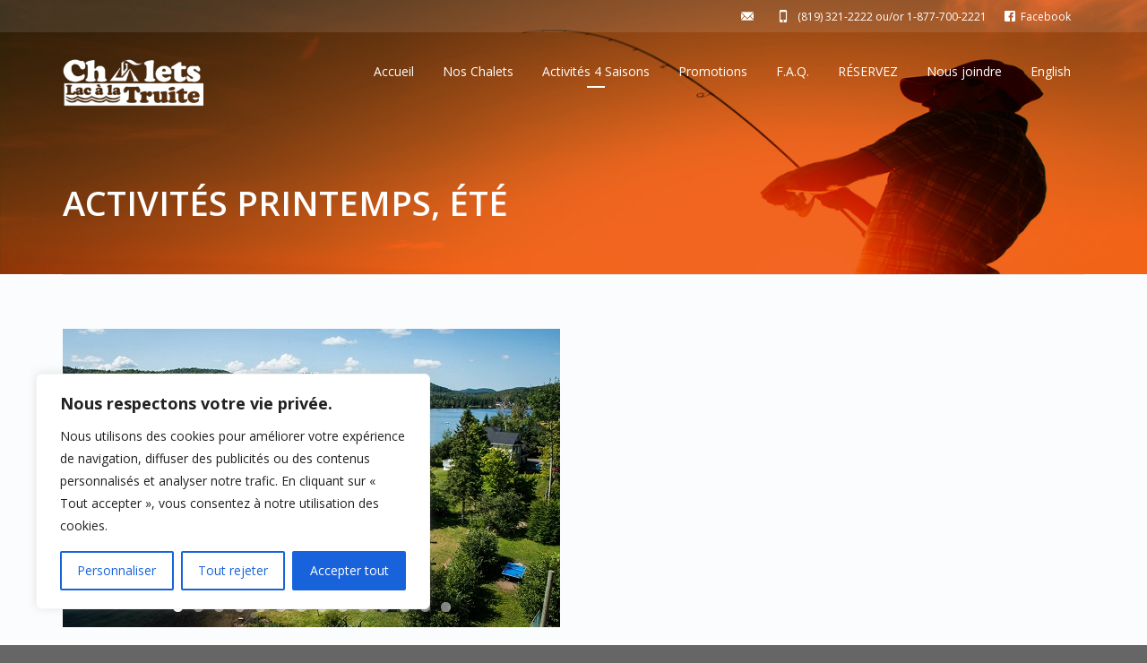

--- FILE ---
content_type: text/html; charset=UTF-8
request_url: https://chaletslacalatruite.com/activites-printemps-ete/
body_size: 24136
content:
<!DOCTYPE html>
<!--[if lt IE 7]>      <html class="no-js lt-ie9 lt-ie8 lt-ie7" dir="ltr" lang="fr-FR"> <![endif]-->
<!--[if IE 7]>         <html class="no-js lt-ie9 lt-ie8" dir="ltr" lang="fr-FR"> <![endif]-->
<!--[if IE 8]>         <html class="no-js lt-ie9" dir="ltr" lang="fr-FR"> <![endif]-->
<!--[if gt IE 8]><!--> <html class="no-js" dir="ltr" lang="fr-FR"> <!--<![endif]-->
<head>
<link rel="apple-touch-icon" sizes="57x57" href="/apple-icon-57x57.png">
<link rel="apple-touch-icon" sizes="60x60" href="/apple-icon-60x60.png">
<link rel="apple-touch-icon" sizes="72x72" href="/apple-icon-72x72.png">
<link rel="apple-touch-icon" sizes="76x76" href="/apple-icon-76x76.png">
<link rel="apple-touch-icon" sizes="114x114" href="/apple-icon-114x114.png">
<link rel="apple-touch-icon" sizes="120x120" href="/apple-icon-120x120.png">
<link rel="apple-touch-icon" sizes="144x144" href="/apple-icon-144x144.png">
<link rel="apple-touch-icon" sizes="152x152" href="/apple-icon-152x152.png">
<link rel="apple-touch-icon" sizes="180x180" href="/apple-icon-180x180.png">
<link rel="icon" type="image/png" sizes="192x192"  href="/android-icon-192x192.png">
<link rel="icon" type="image/png" sizes="32x32" href="/favicon-32x32.png">
<link rel="icon" type="image/png" sizes="96x96" href="/favicon-96x96.png">
<link rel="icon" type="image/png" sizes="16x16" href="/favicon-16x16.png">
<link rel="manifest" href="/manifest.json">
<meta name="msapplication-TileColor" content="#ffffff">
<meta name="msapplication-TileImage" content="/ms-icon-144x144.png">
<meta name="theme-color" content="#ffffff">
  <meta charset="utf-8">
  <meta name="viewport" content="width=device-width, initial-scale=1.0">

	<script src="//chaletslaclatruite.checkfront.com/lib/interface--30.js" type="text/javascript"></script>  
<link rel="alternate" type="application/rss+xml" title="Chalets lac à la truite Feed" href="https://chaletslacalatruite.com//feed/">
<title>Activités Printemps, Été - Chalets lac à la truite</title>
<link rel="alternate" hreflang="en-us" href="https://chaletslacalatruite.com/en/activites-printemps-ete/" />
<link rel="alternate" hreflang="fr-fr" href="https://chaletslacalatruite.com/activites-printemps-ete/" />
<link rel="alternate" hreflang="x-default" href="https://chaletslacalatruite.com/activites-printemps-ete/" />

		<!-- All in One SEO 4.8.8 - aioseo.com -->
	<meta name="description" content="Activités printemps-été… une foule d’activités sur place ! Dans les Laurentides, la nature est grandiose et offre de nombreuses possibilités d’activités sportives, scientifiques ou gastronomiques, il y en a pour tous les goûts et tous les âges. C’est à travers lacs et forêts que vous irez à la rencontre de la faune et de la flore" />
	<meta name="robots" content="max-image-preview:large" />
	<link rel="canonical" href="https://chaletslacalatruite.com/activites-printemps-ete/" />
	<meta name="generator" content="All in One SEO (AIOSEO) 4.8.8" />
		<meta property="og:locale" content="fr_FR" />
		<meta property="og:site_name" content="Chalets lac à la truite - Chalets à louer Laurentides | Cottages for rent Laurentians" />
		<meta property="og:type" content="article" />
		<meta property="og:title" content="Activités Printemps, Été - Chalets lac à la truite" />
		<meta property="og:description" content="Activités printemps-été… une foule d’activités sur place ! Dans les Laurentides, la nature est grandiose et offre de nombreuses possibilités d’activités sportives, scientifiques ou gastronomiques, il y en a pour tous les goûts et tous les âges. C’est à travers lacs et forêts que vous irez à la rencontre de la faune et de la flore" />
		<meta property="og:url" content="https://chaletslacalatruite.com/activites-printemps-ete/" />
		<meta property="og:image" content="https://chaletslacalatruite.com/wp-content/uploads/2016/02/logo-1.png" />
		<meta property="og:image:secure_url" content="https://chaletslacalatruite.com/wp-content/uploads/2016/02/logo-1.png" />
		<meta property="og:image:width" content="2412" />
		<meta property="og:image:height" content="953" />
		<meta property="article:published_time" content="2016-02-13T13:08:38-06:00" />
		<meta property="article:modified_time" content="2026-01-22T16:17:17-06:00" />
		<meta property="article:publisher" content="https://www.facebook.com/profile.php?id=100064037174864#" />
		<meta name="twitter:card" content="summary_large_image" />
		<meta name="twitter:site" content="@noschalets" />
		<meta name="twitter:title" content="Activités Printemps, Été - Chalets lac à la truite" />
		<meta name="twitter:description" content="Activités printemps-été… une foule d’activités sur place ! Dans les Laurentides, la nature est grandiose et offre de nombreuses possibilités d’activités sportives, scientifiques ou gastronomiques, il y en a pour tous les goûts et tous les âges. C’est à travers lacs et forêts que vous irez à la rencontre de la faune et de la flore" />
		<meta name="twitter:creator" content="@noschalets" />
		<meta name="twitter:image" content="https://chaletslacalatruite.com/wp-content/uploads/2016/02/logo-1.png" />
		<script type="application/ld+json" class="aioseo-schema">
			{"@context":"https:\/\/schema.org","@graph":[{"@type":"BreadcrumbList","@id":"https:\/\/chaletslacalatruite.com\/activites-printemps-ete\/#breadcrumblist","itemListElement":[{"@type":"ListItem","@id":"https:\/\/chaletslacalatruite.com#listItem","position":1,"name":"Home","item":"https:\/\/chaletslacalatruite.com","nextItem":{"@type":"ListItem","@id":"https:\/\/chaletslacalatruite.com\/activites-printemps-ete\/#listItem","name":"Activit\u00e9s Printemps, \u00c9t\u00e9"}},{"@type":"ListItem","@id":"https:\/\/chaletslacalatruite.com\/activites-printemps-ete\/#listItem","position":2,"name":"Activit\u00e9s Printemps, \u00c9t\u00e9","previousItem":{"@type":"ListItem","@id":"https:\/\/chaletslacalatruite.com#listItem","name":"Home"}}]},{"@type":"Organization","@id":"https:\/\/chaletslacalatruite.com\/#organization","name":"Chalets lac \u00e0 la truite Chalets lac \u00e0 la Truite - Trout Lake Chalets","description":"#Chalets \u00e0 louer Laurentides | Cottages for rent Laurentians lakefront cottages for rent, chalet \u00e0 louer avec spa, chalets \u00e0 louer Laurentides","url":"https:\/\/chaletslacalatruite.com\/","telephone":"+18193212222","logo":{"@type":"ImageObject","url":"https:\/\/chaletslacalatruite.com\/wp-content\/uploads\/2016\/02\/logo-1.png","@id":"https:\/\/chaletslacalatruite.com\/activites-printemps-ete\/#organizationLogo","width":2412,"height":953},"image":{"@id":"https:\/\/chaletslacalatruite.com\/activites-printemps-ete\/#organizationLogo"},"sameAs":["https:\/\/www.facebook.com\/profile.php?id=100064037174864#","https:\/\/x.com\/noschalets","https:\/\/www.instagram.com\/chaletslaurentides\/?hl=en","https:\/\/www.tiktok.com\/@chalets.lac.la.truite","https:\/\/www.youtube.com\/@chaletslacalatruite666"]},{"@type":"WebPage","@id":"https:\/\/chaletslacalatruite.com\/activites-printemps-ete\/#webpage","url":"https:\/\/chaletslacalatruite.com\/activites-printemps-ete\/","name":"Activit\u00e9s Printemps, \u00c9t\u00e9 - Chalets lac \u00e0 la truite","description":"Activit\u00e9s printemps-\u00e9t\u00e9\u2026 une foule d\u2019activit\u00e9s sur place ! Dans les Laurentides, la nature est grandiose et offre de nombreuses possibilit\u00e9s d\u2019activit\u00e9s sportives, scientifiques ou gastronomiques, il y en a pour tous les go\u00fbts et tous les \u00e2ges. C\u2019est \u00e0 travers lacs et for\u00eats que vous irez \u00e0 la rencontre de la faune et de la flore","inLanguage":"fr-FR","isPartOf":{"@id":"https:\/\/chaletslacalatruite.com\/#website"},"breadcrumb":{"@id":"https:\/\/chaletslacalatruite.com\/activites-printemps-ete\/#breadcrumblist"},"datePublished":"2016-02-13T14:08:38-05:00","dateModified":"2026-01-22T11:17:17-05:00"},{"@type":"WebSite","@id":"https:\/\/chaletslacalatruite.com\/#website","url":"https:\/\/chaletslacalatruite.com\/","name":"Chalets lac \u00e0 la truite","description":"Chalets \u00e0 louer Laurentides | Cottages for rent Laurentians","inLanguage":"fr-FR","publisher":{"@id":"https:\/\/chaletslacalatruite.com\/#organization"}}]}
		</script>
		<!-- All in One SEO -->

<link rel='dns-prefetch' href='//maps.googleapis.com' />
<link rel='dns-prefetch' href='//www.googletagmanager.com' />
<link rel='dns-prefetch' href='//use.fontawesome.com' />
<link rel="alternate" type="application/rss+xml" title="Chalets lac à la truite &raquo; Flux" href="https://chaletslacalatruite.com/feed/" />
<link rel="alternate" type="application/rss+xml" title="Chalets lac à la truite &raquo; Flux des commentaires" href="https://chaletslacalatruite.com/comments/feed/" />
<script type="text/javascript">
window._wpemojiSettings = {"baseUrl":"https:\/\/s.w.org\/images\/core\/emoji\/14.0.0\/72x72\/","ext":".png","svgUrl":"https:\/\/s.w.org\/images\/core\/emoji\/14.0.0\/svg\/","svgExt":".svg","source":{"concatemoji":"https:\/\/chaletslacalatruite.com\/wp-includes\/js\/wp-emoji-release.min.js?ver=6.2.8"}};
/*! This file is auto-generated */
!function(e,a,t){var n,r,o,i=a.createElement("canvas"),p=i.getContext&&i.getContext("2d");function s(e,t){p.clearRect(0,0,i.width,i.height),p.fillText(e,0,0);e=i.toDataURL();return p.clearRect(0,0,i.width,i.height),p.fillText(t,0,0),e===i.toDataURL()}function c(e){var t=a.createElement("script");t.src=e,t.defer=t.type="text/javascript",a.getElementsByTagName("head")[0].appendChild(t)}for(o=Array("flag","emoji"),t.supports={everything:!0,everythingExceptFlag:!0},r=0;r<o.length;r++)t.supports[o[r]]=function(e){if(p&&p.fillText)switch(p.textBaseline="top",p.font="600 32px Arial",e){case"flag":return s("\ud83c\udff3\ufe0f\u200d\u26a7\ufe0f","\ud83c\udff3\ufe0f\u200b\u26a7\ufe0f")?!1:!s("\ud83c\uddfa\ud83c\uddf3","\ud83c\uddfa\u200b\ud83c\uddf3")&&!s("\ud83c\udff4\udb40\udc67\udb40\udc62\udb40\udc65\udb40\udc6e\udb40\udc67\udb40\udc7f","\ud83c\udff4\u200b\udb40\udc67\u200b\udb40\udc62\u200b\udb40\udc65\u200b\udb40\udc6e\u200b\udb40\udc67\u200b\udb40\udc7f");case"emoji":return!s("\ud83e\udef1\ud83c\udffb\u200d\ud83e\udef2\ud83c\udfff","\ud83e\udef1\ud83c\udffb\u200b\ud83e\udef2\ud83c\udfff")}return!1}(o[r]),t.supports.everything=t.supports.everything&&t.supports[o[r]],"flag"!==o[r]&&(t.supports.everythingExceptFlag=t.supports.everythingExceptFlag&&t.supports[o[r]]);t.supports.everythingExceptFlag=t.supports.everythingExceptFlag&&!t.supports.flag,t.DOMReady=!1,t.readyCallback=function(){t.DOMReady=!0},t.supports.everything||(n=function(){t.readyCallback()},a.addEventListener?(a.addEventListener("DOMContentLoaded",n,!1),e.addEventListener("load",n,!1)):(e.attachEvent("onload",n),a.attachEvent("onreadystatechange",function(){"complete"===a.readyState&&t.readyCallback()})),(e=t.source||{}).concatemoji?c(e.concatemoji):e.wpemoji&&e.twemoji&&(c(e.twemoji),c(e.wpemoji)))}(window,document,window._wpemojiSettings);
</script>
<style type="text/css">
img.wp-smiley,
img.emoji {
	display: inline !important;
	border: none !important;
	box-shadow: none !important;
	height: 1em !important;
	width: 1em !important;
	margin: 0 0.07em !important;
	vertical-align: -0.1em !important;
	background: none !important;
	padding: 0 !important;
}
</style>
	<link rel='stylesheet' id='themo-shortcodes-css' href='https://chaletslacalatruite.com/wp-content/plugins/bellevue-shortcodes/css/style.css?ver=1.1' type='text/css' media='all' />
<link rel='stylesheet' id='wp-block-library-css' href='https://chaletslacalatruite.com/wp-includes/css/dist/block-library/style.min.css?ver=6.2.8' type='text/css' media='all' />
<link rel='stylesheet' id='classic-theme-styles-css' href='https://chaletslacalatruite.com/wp-includes/css/classic-themes.min.css?ver=6.2.8' type='text/css' media='all' />
<style id='global-styles-inline-css' type='text/css'>
body{--wp--preset--color--black: #000000;--wp--preset--color--cyan-bluish-gray: #abb8c3;--wp--preset--color--white: #ffffff;--wp--preset--color--pale-pink: #f78da7;--wp--preset--color--vivid-red: #cf2e2e;--wp--preset--color--luminous-vivid-orange: #ff6900;--wp--preset--color--luminous-vivid-amber: #fcb900;--wp--preset--color--light-green-cyan: #7bdcb5;--wp--preset--color--vivid-green-cyan: #00d084;--wp--preset--color--pale-cyan-blue: #8ed1fc;--wp--preset--color--vivid-cyan-blue: #0693e3;--wp--preset--color--vivid-purple: #9b51e0;--wp--preset--gradient--vivid-cyan-blue-to-vivid-purple: linear-gradient(135deg,rgba(6,147,227,1) 0%,rgb(155,81,224) 100%);--wp--preset--gradient--light-green-cyan-to-vivid-green-cyan: linear-gradient(135deg,rgb(122,220,180) 0%,rgb(0,208,130) 100%);--wp--preset--gradient--luminous-vivid-amber-to-luminous-vivid-orange: linear-gradient(135deg,rgba(252,185,0,1) 0%,rgba(255,105,0,1) 100%);--wp--preset--gradient--luminous-vivid-orange-to-vivid-red: linear-gradient(135deg,rgba(255,105,0,1) 0%,rgb(207,46,46) 100%);--wp--preset--gradient--very-light-gray-to-cyan-bluish-gray: linear-gradient(135deg,rgb(238,238,238) 0%,rgb(169,184,195) 100%);--wp--preset--gradient--cool-to-warm-spectrum: linear-gradient(135deg,rgb(74,234,220) 0%,rgb(151,120,209) 20%,rgb(207,42,186) 40%,rgb(238,44,130) 60%,rgb(251,105,98) 80%,rgb(254,248,76) 100%);--wp--preset--gradient--blush-light-purple: linear-gradient(135deg,rgb(255,206,236) 0%,rgb(152,150,240) 100%);--wp--preset--gradient--blush-bordeaux: linear-gradient(135deg,rgb(254,205,165) 0%,rgb(254,45,45) 50%,rgb(107,0,62) 100%);--wp--preset--gradient--luminous-dusk: linear-gradient(135deg,rgb(255,203,112) 0%,rgb(199,81,192) 50%,rgb(65,88,208) 100%);--wp--preset--gradient--pale-ocean: linear-gradient(135deg,rgb(255,245,203) 0%,rgb(182,227,212) 50%,rgb(51,167,181) 100%);--wp--preset--gradient--electric-grass: linear-gradient(135deg,rgb(202,248,128) 0%,rgb(113,206,126) 100%);--wp--preset--gradient--midnight: linear-gradient(135deg,rgb(2,3,129) 0%,rgb(40,116,252) 100%);--wp--preset--duotone--dark-grayscale: url('#wp-duotone-dark-grayscale');--wp--preset--duotone--grayscale: url('#wp-duotone-grayscale');--wp--preset--duotone--purple-yellow: url('#wp-duotone-purple-yellow');--wp--preset--duotone--blue-red: url('#wp-duotone-blue-red');--wp--preset--duotone--midnight: url('#wp-duotone-midnight');--wp--preset--duotone--magenta-yellow: url('#wp-duotone-magenta-yellow');--wp--preset--duotone--purple-green: url('#wp-duotone-purple-green');--wp--preset--duotone--blue-orange: url('#wp-duotone-blue-orange');--wp--preset--font-size--small: 13px;--wp--preset--font-size--medium: 20px;--wp--preset--font-size--large: 36px;--wp--preset--font-size--x-large: 42px;--wp--preset--spacing--20: 0.44rem;--wp--preset--spacing--30: 0.67rem;--wp--preset--spacing--40: 1rem;--wp--preset--spacing--50: 1.5rem;--wp--preset--spacing--60: 2.25rem;--wp--preset--spacing--70: 3.38rem;--wp--preset--spacing--80: 5.06rem;--wp--preset--shadow--natural: 6px 6px 9px rgba(0, 0, 0, 0.2);--wp--preset--shadow--deep: 12px 12px 50px rgba(0, 0, 0, 0.4);--wp--preset--shadow--sharp: 6px 6px 0px rgba(0, 0, 0, 0.2);--wp--preset--shadow--outlined: 6px 6px 0px -3px rgba(255, 255, 255, 1), 6px 6px rgba(0, 0, 0, 1);--wp--preset--shadow--crisp: 6px 6px 0px rgba(0, 0, 0, 1);}:where(.is-layout-flex){gap: 0.5em;}body .is-layout-flow > .alignleft{float: left;margin-inline-start: 0;margin-inline-end: 2em;}body .is-layout-flow > .alignright{float: right;margin-inline-start: 2em;margin-inline-end: 0;}body .is-layout-flow > .aligncenter{margin-left: auto !important;margin-right: auto !important;}body .is-layout-constrained > .alignleft{float: left;margin-inline-start: 0;margin-inline-end: 2em;}body .is-layout-constrained > .alignright{float: right;margin-inline-start: 2em;margin-inline-end: 0;}body .is-layout-constrained > .aligncenter{margin-left: auto !important;margin-right: auto !important;}body .is-layout-constrained > :where(:not(.alignleft):not(.alignright):not(.alignfull)){max-width: var(--wp--style--global--content-size);margin-left: auto !important;margin-right: auto !important;}body .is-layout-constrained > .alignwide{max-width: var(--wp--style--global--wide-size);}body .is-layout-flex{display: flex;}body .is-layout-flex{flex-wrap: wrap;align-items: center;}body .is-layout-flex > *{margin: 0;}:where(.wp-block-columns.is-layout-flex){gap: 2em;}.has-black-color{color: var(--wp--preset--color--black) !important;}.has-cyan-bluish-gray-color{color: var(--wp--preset--color--cyan-bluish-gray) !important;}.has-white-color{color: var(--wp--preset--color--white) !important;}.has-pale-pink-color{color: var(--wp--preset--color--pale-pink) !important;}.has-vivid-red-color{color: var(--wp--preset--color--vivid-red) !important;}.has-luminous-vivid-orange-color{color: var(--wp--preset--color--luminous-vivid-orange) !important;}.has-luminous-vivid-amber-color{color: var(--wp--preset--color--luminous-vivid-amber) !important;}.has-light-green-cyan-color{color: var(--wp--preset--color--light-green-cyan) !important;}.has-vivid-green-cyan-color{color: var(--wp--preset--color--vivid-green-cyan) !important;}.has-pale-cyan-blue-color{color: var(--wp--preset--color--pale-cyan-blue) !important;}.has-vivid-cyan-blue-color{color: var(--wp--preset--color--vivid-cyan-blue) !important;}.has-vivid-purple-color{color: var(--wp--preset--color--vivid-purple) !important;}.has-black-background-color{background-color: var(--wp--preset--color--black) !important;}.has-cyan-bluish-gray-background-color{background-color: var(--wp--preset--color--cyan-bluish-gray) !important;}.has-white-background-color{background-color: var(--wp--preset--color--white) !important;}.has-pale-pink-background-color{background-color: var(--wp--preset--color--pale-pink) !important;}.has-vivid-red-background-color{background-color: var(--wp--preset--color--vivid-red) !important;}.has-luminous-vivid-orange-background-color{background-color: var(--wp--preset--color--luminous-vivid-orange) !important;}.has-luminous-vivid-amber-background-color{background-color: var(--wp--preset--color--luminous-vivid-amber) !important;}.has-light-green-cyan-background-color{background-color: var(--wp--preset--color--light-green-cyan) !important;}.has-vivid-green-cyan-background-color{background-color: var(--wp--preset--color--vivid-green-cyan) !important;}.has-pale-cyan-blue-background-color{background-color: var(--wp--preset--color--pale-cyan-blue) !important;}.has-vivid-cyan-blue-background-color{background-color: var(--wp--preset--color--vivid-cyan-blue) !important;}.has-vivid-purple-background-color{background-color: var(--wp--preset--color--vivid-purple) !important;}.has-black-border-color{border-color: var(--wp--preset--color--black) !important;}.has-cyan-bluish-gray-border-color{border-color: var(--wp--preset--color--cyan-bluish-gray) !important;}.has-white-border-color{border-color: var(--wp--preset--color--white) !important;}.has-pale-pink-border-color{border-color: var(--wp--preset--color--pale-pink) !important;}.has-vivid-red-border-color{border-color: var(--wp--preset--color--vivid-red) !important;}.has-luminous-vivid-orange-border-color{border-color: var(--wp--preset--color--luminous-vivid-orange) !important;}.has-luminous-vivid-amber-border-color{border-color: var(--wp--preset--color--luminous-vivid-amber) !important;}.has-light-green-cyan-border-color{border-color: var(--wp--preset--color--light-green-cyan) !important;}.has-vivid-green-cyan-border-color{border-color: var(--wp--preset--color--vivid-green-cyan) !important;}.has-pale-cyan-blue-border-color{border-color: var(--wp--preset--color--pale-cyan-blue) !important;}.has-vivid-cyan-blue-border-color{border-color: var(--wp--preset--color--vivid-cyan-blue) !important;}.has-vivid-purple-border-color{border-color: var(--wp--preset--color--vivid-purple) !important;}.has-vivid-cyan-blue-to-vivid-purple-gradient-background{background: var(--wp--preset--gradient--vivid-cyan-blue-to-vivid-purple) !important;}.has-light-green-cyan-to-vivid-green-cyan-gradient-background{background: var(--wp--preset--gradient--light-green-cyan-to-vivid-green-cyan) !important;}.has-luminous-vivid-amber-to-luminous-vivid-orange-gradient-background{background: var(--wp--preset--gradient--luminous-vivid-amber-to-luminous-vivid-orange) !important;}.has-luminous-vivid-orange-to-vivid-red-gradient-background{background: var(--wp--preset--gradient--luminous-vivid-orange-to-vivid-red) !important;}.has-very-light-gray-to-cyan-bluish-gray-gradient-background{background: var(--wp--preset--gradient--very-light-gray-to-cyan-bluish-gray) !important;}.has-cool-to-warm-spectrum-gradient-background{background: var(--wp--preset--gradient--cool-to-warm-spectrum) !important;}.has-blush-light-purple-gradient-background{background: var(--wp--preset--gradient--blush-light-purple) !important;}.has-blush-bordeaux-gradient-background{background: var(--wp--preset--gradient--blush-bordeaux) !important;}.has-luminous-dusk-gradient-background{background: var(--wp--preset--gradient--luminous-dusk) !important;}.has-pale-ocean-gradient-background{background: var(--wp--preset--gradient--pale-ocean) !important;}.has-electric-grass-gradient-background{background: var(--wp--preset--gradient--electric-grass) !important;}.has-midnight-gradient-background{background: var(--wp--preset--gradient--midnight) !important;}.has-small-font-size{font-size: var(--wp--preset--font-size--small) !important;}.has-medium-font-size{font-size: var(--wp--preset--font-size--medium) !important;}.has-large-font-size{font-size: var(--wp--preset--font-size--large) !important;}.has-x-large-font-size{font-size: var(--wp--preset--font-size--x-large) !important;}
.wp-block-navigation a:where(:not(.wp-element-button)){color: inherit;}
:where(.wp-block-columns.is-layout-flex){gap: 2em;}
.wp-block-pullquote{font-size: 1.5em;line-height: 1.6;}
</style>
<link rel='stylesheet' id='wp-live-chat-support-css' href='https://chaletslacalatruite.com/wp-content/plugins/wp-live-chat-support/public/css/wplc-plugin-public.css?ver=10.0.17' type='text/css' media='all' />
<link rel='stylesheet' id='wp-show-posts-css' href='https://chaletslacalatruite.com/wp-content/plugins/wp-show-posts/css/wp-show-posts-min.css?ver=1.1.6' type='text/css' media='all' />
<link rel='stylesheet' id='wpml-legacy-horizontal-list-0-css' href='https://chaletslacalatruite.com/wp-content/plugins/sitepress-multilingual-cms/templates/language-switchers/legacy-list-horizontal/style.min.css?ver=1' type='text/css' media='all' />
<style id='wpml-legacy-horizontal-list-0-inline-css' type='text/css'>
.wpml-ls-statics-shortcode_actions{background-color:#eeeeee;}.wpml-ls-statics-shortcode_actions, .wpml-ls-statics-shortcode_actions .wpml-ls-sub-menu, .wpml-ls-statics-shortcode_actions a {border-color:#cdcdcd;}.wpml-ls-statics-shortcode_actions a, .wpml-ls-statics-shortcode_actions .wpml-ls-sub-menu a, .wpml-ls-statics-shortcode_actions .wpml-ls-sub-menu a:link, .wpml-ls-statics-shortcode_actions li:not(.wpml-ls-current-language) .wpml-ls-link, .wpml-ls-statics-shortcode_actions li:not(.wpml-ls-current-language) .wpml-ls-link:link {color:#444444;background-color:#ffffff;}.wpml-ls-statics-shortcode_actions .wpml-ls-sub-menu a:hover,.wpml-ls-statics-shortcode_actions .wpml-ls-sub-menu a:focus, .wpml-ls-statics-shortcode_actions .wpml-ls-sub-menu a:link:hover, .wpml-ls-statics-shortcode_actions .wpml-ls-sub-menu a:link:focus {color:#000000;background-color:#eeeeee;}.wpml-ls-statics-shortcode_actions .wpml-ls-current-language > a {color:#444444;background-color:#ffffff;}.wpml-ls-statics-shortcode_actions .wpml-ls-current-language:hover>a, .wpml-ls-statics-shortcode_actions .wpml-ls-current-language>a:focus {color:#000000;background-color:#eeeeee;}
</style>
<link rel='stylesheet' id='bfa-font-awesome-css' href='https://use.fontawesome.com/releases/v5.15.4/css/all.css?ver=2.0.3' type='text/css' media='all' />
<link rel='stylesheet' id='bfa-font-awesome-v4-shim-css' href='https://use.fontawesome.com/releases/v5.15.4/css/v4-shims.css?ver=2.0.3' type='text/css' media='all' />
<style id='bfa-font-awesome-v4-shim-inline-css' type='text/css'>

			@font-face {
				font-family: 'FontAwesome';
				src: url('https://use.fontawesome.com/releases/v5.15.4/webfonts/fa-brands-400.eot'),
				url('https://use.fontawesome.com/releases/v5.15.4/webfonts/fa-brands-400.eot?#iefix') format('embedded-opentype'),
				url('https://use.fontawesome.com/releases/v5.15.4/webfonts/fa-brands-400.woff2') format('woff2'),
				url('https://use.fontawesome.com/releases/v5.15.4/webfonts/fa-brands-400.woff') format('woff'),
				url('https://use.fontawesome.com/releases/v5.15.4/webfonts/fa-brands-400.ttf') format('truetype'),
				url('https://use.fontawesome.com/releases/v5.15.4/webfonts/fa-brands-400.svg#fontawesome') format('svg');
			}

			@font-face {
				font-family: 'FontAwesome';
				src: url('https://use.fontawesome.com/releases/v5.15.4/webfonts/fa-solid-900.eot'),
				url('https://use.fontawesome.com/releases/v5.15.4/webfonts/fa-solid-900.eot?#iefix') format('embedded-opentype'),
				url('https://use.fontawesome.com/releases/v5.15.4/webfonts/fa-solid-900.woff2') format('woff2'),
				url('https://use.fontawesome.com/releases/v5.15.4/webfonts/fa-solid-900.woff') format('woff'),
				url('https://use.fontawesome.com/releases/v5.15.4/webfonts/fa-solid-900.ttf') format('truetype'),
				url('https://use.fontawesome.com/releases/v5.15.4/webfonts/fa-solid-900.svg#fontawesome') format('svg');
			}

			@font-face {
				font-family: 'FontAwesome';
				src: url('https://use.fontawesome.com/releases/v5.15.4/webfonts/fa-regular-400.eot'),
				url('https://use.fontawesome.com/releases/v5.15.4/webfonts/fa-regular-400.eot?#iefix') format('embedded-opentype'),
				url('https://use.fontawesome.com/releases/v5.15.4/webfonts/fa-regular-400.woff2') format('woff2'),
				url('https://use.fontawesome.com/releases/v5.15.4/webfonts/fa-regular-400.woff') format('woff'),
				url('https://use.fontawesome.com/releases/v5.15.4/webfonts/fa-regular-400.ttf') format('truetype'),
				url('https://use.fontawesome.com/releases/v5.15.4/webfonts/fa-regular-400.svg#fontawesome') format('svg');
				unicode-range: U+F004-F005,U+F007,U+F017,U+F022,U+F024,U+F02E,U+F03E,U+F044,U+F057-F059,U+F06E,U+F070,U+F075,U+F07B-F07C,U+F080,U+F086,U+F089,U+F094,U+F09D,U+F0A0,U+F0A4-F0A7,U+F0C5,U+F0C7-F0C8,U+F0E0,U+F0EB,U+F0F3,U+F0F8,U+F0FE,U+F111,U+F118-F11A,U+F11C,U+F133,U+F144,U+F146,U+F14A,U+F14D-F14E,U+F150-F152,U+F15B-F15C,U+F164-F165,U+F185-F186,U+F191-F192,U+F1AD,U+F1C1-F1C9,U+F1CD,U+F1D8,U+F1E3,U+F1EA,U+F1F6,U+F1F9,U+F20A,U+F247-F249,U+F24D,U+F254-F25B,U+F25D,U+F267,U+F271-F274,U+F279,U+F28B,U+F28D,U+F2B5-F2B6,U+F2B9,U+F2BB,U+F2BD,U+F2C1-F2C2,U+F2D0,U+F2D2,U+F2DC,U+F2ED,U+F328,U+F358-F35B,U+F3A5,U+F3D1,U+F410,U+F4AD;
			}
		
</style>
<link rel='stylesheet' id='bootstrap-css' href='https://chaletslacalatruite.com/wp-content/themes/bellevue/assets/css/bootstrap.min.css?ver=3.1.1' type='text/css' media='all' />
<link rel='stylesheet' id='t_vendor-css' href='https://chaletslacalatruite.com/wp-content/themes/bellevue/assets/css/vendor.css?ver=1.0' type='text/css' media='all' />
<link rel='stylesheet' id='roots_app-css' href='https://chaletslacalatruite.com/wp-content/themes/bellevue/assets/css/app.css?ver=1' type='text/css' media='all' />
<style id='roots_app-inline-css' type='text/css'>
/* Navigation Padding */
.navbar .navbar-nav {margin-top:19px} 
.navbar .navbar-toggle {top:19px} 
.themo_cart_icon {margin-top:31px}
</style>
<link rel='stylesheet' id='responsive_css-css' href='https://chaletslacalatruite.com/wp-content/themes/bellevue/assets/css/responsive.css?ver=1' type='text/css' media='all' />
<link rel='stylesheet' id='roots_child-css' href='https://chaletslacalatruite.com/wp-content/themes/bellevue-child/style.css?ver=6.2.8' type='text/css' media='all' />
<script type='text/javascript' src='https://chaletslacalatruite.com/wp-includes/js/jquery/jquery.min.js?ver=3.6.4' id='jquery-core-js'></script>
<script type='text/javascript' src='https://chaletslacalatruite.com/wp-includes/js/jquery/jquery-migrate.min.js?ver=3.4.0' id='jquery-migrate-js'></script>
<script type='text/javascript' id='cookie-law-info-js-extra'>
/* <![CDATA[ */
var _ckyConfig = {"_ipData":[],"_assetsURL":"https:\/\/chaletslacalatruite.com\/wp-content\/plugins\/cookie-law-info\/lite\/frontend\/images\/","_publicURL":"https:\/\/chaletslacalatruite.com","_expiry":"365","_categories":[{"name":"N\u00e9cessaire","slug":"necessary","isNecessary":true,"ccpaDoNotSell":true,"cookies":[],"active":true,"defaultConsent":{"gdpr":true,"ccpa":true}},{"name":"Fonctionnelle","slug":"functional","isNecessary":false,"ccpaDoNotSell":true,"cookies":[],"active":true,"defaultConsent":{"gdpr":false,"ccpa":false}},{"name":"Analytique","slug":"analytics","isNecessary":false,"ccpaDoNotSell":true,"cookies":[],"active":true,"defaultConsent":{"gdpr":false,"ccpa":false}},{"name":"Performance","slug":"performance","isNecessary":false,"ccpaDoNotSell":true,"cookies":[],"active":true,"defaultConsent":{"gdpr":false,"ccpa":false}},{"name":"Publicit\u00e9","slug":"advertisement","isNecessary":false,"ccpaDoNotSell":true,"cookies":[],"active":true,"defaultConsent":{"gdpr":false,"ccpa":false}}],"_activeLaw":"gdpr","_rootDomain":"","_block":"1","_showBanner":"1","_bannerConfig":{"settings":{"type":"box","preferenceCenterType":"popup","position":"bottom-left","applicableLaw":"gdpr"},"behaviours":{"reloadBannerOnAccept":false,"loadAnalyticsByDefault":false,"animations":{"onLoad":"animate","onHide":"sticky"}},"config":{"revisitConsent":{"status":true,"tag":"revisit-consent","position":"bottom-left","meta":{"url":"#"},"styles":{"background-color":"#0056A7"},"elements":{"title":{"type":"text","tag":"revisit-consent-title","status":true,"styles":{"color":"#0056a7"}}}},"preferenceCenter":{"toggle":{"status":true,"tag":"detail-category-toggle","type":"toggle","states":{"active":{"styles":{"background-color":"#1863DC"}},"inactive":{"styles":{"background-color":"#D0D5D2"}}}}},"categoryPreview":{"status":false,"toggle":{"status":true,"tag":"detail-category-preview-toggle","type":"toggle","states":{"active":{"styles":{"background-color":"#1863DC"}},"inactive":{"styles":{"background-color":"#D0D5D2"}}}}},"videoPlaceholder":{"status":true,"styles":{"background-color":"#000000","border-color":"#000000","color":"#ffffff"}},"readMore":{"status":false,"tag":"readmore-button","type":"link","meta":{"noFollow":true,"newTab":true},"styles":{"color":"#1863DC","background-color":"transparent","border-color":"transparent"}},"auditTable":{"status":true},"optOption":{"status":true,"toggle":{"status":true,"tag":"optout-option-toggle","type":"toggle","states":{"active":{"styles":{"background-color":"#1863dc"}},"inactive":{"styles":{"background-color":"#FFFFFF"}}}}}}},"_version":"3.3.5","_logConsent":"1","_tags":[{"tag":"accept-button","styles":{"color":"#FFFFFF","background-color":"#1863DC","border-color":"#1863DC"}},{"tag":"reject-button","styles":{"color":"#1863DC","background-color":"transparent","border-color":"#1863DC"}},{"tag":"settings-button","styles":{"color":"#1863DC","background-color":"transparent","border-color":"#1863DC"}},{"tag":"readmore-button","styles":{"color":"#1863DC","background-color":"transparent","border-color":"transparent"}},{"tag":"donotsell-button","styles":{"color":"#1863DC","background-color":"transparent","border-color":"transparent"}},{"tag":"accept-button","styles":{"color":"#FFFFFF","background-color":"#1863DC","border-color":"#1863DC"}},{"tag":"revisit-consent","styles":{"background-color":"#0056A7"}}],"_shortCodes":[{"key":"cky_readmore","content":"<a href=\"#\" class=\"cky-policy\" aria-label=\"Politique relative aux cookies\" target=\"_blank\" rel=\"noopener\" data-cky-tag=\"readmore-button\">Politique relative aux cookies<\/a>","tag":"readmore-button","status":false,"attributes":{"rel":"nofollow","target":"_blank"}},{"key":"cky_show_desc","content":"<button class=\"cky-show-desc-btn\" data-cky-tag=\"show-desc-button\" aria-label=\"Afficher plus\">Afficher plus<\/button>","tag":"show-desc-button","status":true,"attributes":[]},{"key":"cky_hide_desc","content":"<button class=\"cky-show-desc-btn\" data-cky-tag=\"hide-desc-button\" aria-label=\"Afficher moins\">Afficher moins<\/button>","tag":"hide-desc-button","status":true,"attributes":[]},{"key":"cky_category_toggle_label","content":"[cky_{{status}}_category_label] [cky_preference_{{category_slug}}_title]","tag":"","status":true,"attributes":[]},{"key":"cky_enable_category_label","content":"Activer","tag":"","status":true,"attributes":[]},{"key":"cky_disable_category_label","content":"D\u00e9sactiver","tag":"","status":true,"attributes":[]},{"key":"cky_video_placeholder","content":"<div class=\"video-placeholder-normal\" data-cky-tag=\"video-placeholder\" id=\"[UNIQUEID]\"><p class=\"video-placeholder-text-normal\" data-cky-tag=\"placeholder-title\">Veuillez accepter le consentement des cookies<\/p><\/div>","tag":"","status":true,"attributes":[]},{"key":"cky_enable_optout_label","content":"Activer","tag":"","status":true,"attributes":[]},{"key":"cky_disable_optout_label","content":"D\u00e9sactiver","tag":"","status":true,"attributes":[]},{"key":"cky_optout_toggle_label","content":"[cky_{{status}}_optout_label] [cky_optout_option_title]","tag":"","status":true,"attributes":[]},{"key":"cky_optout_option_title","content":"Ne pas vendre ou partager mes informations personnelles","tag":"","status":true,"attributes":[]},{"key":"cky_optout_close_label","content":"Fermer","tag":"","status":true,"attributes":[]},{"key":"cky_preference_close_label","content":"Fermer","tag":"","status":true,"attributes":[]}],"_rtl":"","_language":"fr","_providersToBlock":[]};
var _ckyStyles = {"css":".cky-overlay{background: #000000; opacity: 0.4; position: fixed; top: 0; left: 0; width: 100%; height: 100%; z-index: 99999999;}.cky-hide{display: none;}.cky-btn-revisit-wrapper{display: flex; align-items: center; justify-content: center; background: #0056a7; width: 45px; height: 45px; border-radius: 50%; position: fixed; z-index: 999999; cursor: pointer;}.cky-revisit-bottom-left{bottom: 15px; left: 15px;}.cky-revisit-bottom-right{bottom: 15px; right: 15px;}.cky-btn-revisit-wrapper .cky-btn-revisit{display: flex; align-items: center; justify-content: center; background: none; border: none; cursor: pointer; position: relative; margin: 0; padding: 0;}.cky-btn-revisit-wrapper .cky-btn-revisit img{max-width: fit-content; margin: 0; height: 30px; width: 30px;}.cky-revisit-bottom-left:hover::before{content: attr(data-tooltip); position: absolute; background: #4e4b66; color: #ffffff; left: calc(100% + 7px); font-size: 12px; line-height: 16px; width: max-content; padding: 4px 8px; border-radius: 4px;}.cky-revisit-bottom-left:hover::after{position: absolute; content: \"\"; border: 5px solid transparent; left: calc(100% + 2px); border-left-width: 0; border-right-color: #4e4b66;}.cky-revisit-bottom-right:hover::before{content: attr(data-tooltip); position: absolute; background: #4e4b66; color: #ffffff; right: calc(100% + 7px); font-size: 12px; line-height: 16px; width: max-content; padding: 4px 8px; border-radius: 4px;}.cky-revisit-bottom-right:hover::after{position: absolute; content: \"\"; border: 5px solid transparent; right: calc(100% + 2px); border-right-width: 0; border-left-color: #4e4b66;}.cky-revisit-hide{display: none;}.cky-consent-container{position: fixed; width: 440px; box-sizing: border-box; z-index: 9999999; border-radius: 6px;}.cky-consent-container .cky-consent-bar{background: #ffffff; border: 1px solid; padding: 20px 26px; box-shadow: 0 -1px 10px 0 #acabab4d; border-radius: 6px;}.cky-box-bottom-left{bottom: 40px; left: 40px;}.cky-box-bottom-right{bottom: 40px; right: 40px;}.cky-box-top-left{top: 40px; left: 40px;}.cky-box-top-right{top: 40px; right: 40px;}.cky-custom-brand-logo-wrapper .cky-custom-brand-logo{width: 100px; height: auto; margin: 0 0 12px 0;}.cky-notice .cky-title{color: #212121; font-weight: 700; font-size: 18px; line-height: 24px; margin: 0 0 12px 0;}.cky-notice-des *,.cky-preference-content-wrapper *,.cky-accordion-header-des *,.cky-gpc-wrapper .cky-gpc-desc *{font-size: 14px;}.cky-notice-des{color: #212121; font-size: 14px; line-height: 24px; font-weight: 400;}.cky-notice-des img{height: 25px; width: 25px;}.cky-consent-bar .cky-notice-des p,.cky-gpc-wrapper .cky-gpc-desc p,.cky-preference-body-wrapper .cky-preference-content-wrapper p,.cky-accordion-header-wrapper .cky-accordion-header-des p,.cky-cookie-des-table li div:last-child p{color: inherit; margin-top: 0; overflow-wrap: break-word;}.cky-notice-des P:last-child,.cky-preference-content-wrapper p:last-child,.cky-cookie-des-table li div:last-child p:last-child,.cky-gpc-wrapper .cky-gpc-desc p:last-child{margin-bottom: 0;}.cky-notice-des a.cky-policy,.cky-notice-des button.cky-policy{font-size: 14px; color: #1863dc; white-space: nowrap; cursor: pointer; background: transparent; border: 1px solid; text-decoration: underline;}.cky-notice-des button.cky-policy{padding: 0;}.cky-notice-des a.cky-policy:focus-visible,.cky-notice-des button.cky-policy:focus-visible,.cky-preference-content-wrapper .cky-show-desc-btn:focus-visible,.cky-accordion-header .cky-accordion-btn:focus-visible,.cky-preference-header .cky-btn-close:focus-visible,.cky-switch input[type=\"checkbox\"]:focus-visible,.cky-footer-wrapper a:focus-visible,.cky-btn:focus-visible{outline: 2px solid #1863dc; outline-offset: 2px;}.cky-btn:focus:not(:focus-visible),.cky-accordion-header .cky-accordion-btn:focus:not(:focus-visible),.cky-preference-content-wrapper .cky-show-desc-btn:focus:not(:focus-visible),.cky-btn-revisit-wrapper .cky-btn-revisit:focus:not(:focus-visible),.cky-preference-header .cky-btn-close:focus:not(:focus-visible),.cky-consent-bar .cky-banner-btn-close:focus:not(:focus-visible){outline: 0;}button.cky-show-desc-btn:not(:hover):not(:active){color: #1863dc; background: transparent;}button.cky-accordion-btn:not(:hover):not(:active),button.cky-banner-btn-close:not(:hover):not(:active),button.cky-btn-revisit:not(:hover):not(:active),button.cky-btn-close:not(:hover):not(:active){background: transparent;}.cky-consent-bar button:hover,.cky-modal.cky-modal-open button:hover,.cky-consent-bar button:focus,.cky-modal.cky-modal-open button:focus{text-decoration: none;}.cky-notice-btn-wrapper{display: flex; justify-content: flex-start; align-items: center; flex-wrap: wrap; margin-top: 16px;}.cky-notice-btn-wrapper .cky-btn{text-shadow: none; box-shadow: none;}.cky-btn{flex: auto; max-width: 100%; font-size: 14px; font-family: inherit; line-height: 24px; padding: 8px; font-weight: 500; margin: 0 8px 0 0; border-radius: 2px; cursor: pointer; text-align: center; text-transform: none; min-height: 0;}.cky-btn:hover{opacity: 0.8;}.cky-btn-customize{color: #1863dc; background: transparent; border: 2px solid #1863dc;}.cky-btn-reject{color: #1863dc; background: transparent; border: 2px solid #1863dc;}.cky-btn-accept{background: #1863dc; color: #ffffff; border: 2px solid #1863dc;}.cky-btn:last-child{margin-right: 0;}@media (max-width: 576px){.cky-box-bottom-left{bottom: 0; left: 0;}.cky-box-bottom-right{bottom: 0; right: 0;}.cky-box-top-left{top: 0; left: 0;}.cky-box-top-right{top: 0; right: 0;}}@media (max-width: 440px){.cky-box-bottom-left, .cky-box-bottom-right, .cky-box-top-left, .cky-box-top-right{width: 100%; max-width: 100%;}.cky-consent-container .cky-consent-bar{padding: 20px 0;}.cky-custom-brand-logo-wrapper, .cky-notice .cky-title, .cky-notice-des, .cky-notice-btn-wrapper{padding: 0 24px;}.cky-notice-des{max-height: 40vh; overflow-y: scroll;}.cky-notice-btn-wrapper{flex-direction: column; margin-top: 0;}.cky-btn{width: 100%; margin: 10px 0 0 0;}.cky-notice-btn-wrapper .cky-btn-customize{order: 2;}.cky-notice-btn-wrapper .cky-btn-reject{order: 3;}.cky-notice-btn-wrapper .cky-btn-accept{order: 1; margin-top: 16px;}}@media (max-width: 352px){.cky-notice .cky-title{font-size: 16px;}.cky-notice-des *{font-size: 12px;}.cky-notice-des, .cky-btn{font-size: 12px;}}.cky-modal.cky-modal-open{display: flex; visibility: visible; -webkit-transform: translate(-50%, -50%); -moz-transform: translate(-50%, -50%); -ms-transform: translate(-50%, -50%); -o-transform: translate(-50%, -50%); transform: translate(-50%, -50%); top: 50%; left: 50%; transition: all 1s ease;}.cky-modal{box-shadow: 0 32px 68px rgba(0, 0, 0, 0.3); margin: 0 auto; position: fixed; max-width: 100%; background: #ffffff; top: 50%; box-sizing: border-box; border-radius: 6px; z-index: 999999999; color: #212121; -webkit-transform: translate(-50%, 100%); -moz-transform: translate(-50%, 100%); -ms-transform: translate(-50%, 100%); -o-transform: translate(-50%, 100%); transform: translate(-50%, 100%); visibility: hidden; transition: all 0s ease;}.cky-preference-center{max-height: 79vh; overflow: hidden; width: 845px; overflow: hidden; flex: 1 1 0; display: flex; flex-direction: column; border-radius: 6px;}.cky-preference-header{display: flex; align-items: center; justify-content: space-between; padding: 22px 24px; border-bottom: 1px solid;}.cky-preference-header .cky-preference-title{font-size: 18px; font-weight: 700; line-height: 24px;}.cky-preference-header .cky-btn-close{margin: 0; cursor: pointer; vertical-align: middle; padding: 0; background: none; border: none; width: auto; height: auto; min-height: 0; line-height: 0; text-shadow: none; box-shadow: none;}.cky-preference-header .cky-btn-close img{margin: 0; height: 10px; width: 10px;}.cky-preference-body-wrapper{padding: 0 24px; flex: 1; overflow: auto; box-sizing: border-box;}.cky-preference-content-wrapper,.cky-gpc-wrapper .cky-gpc-desc{font-size: 14px; line-height: 24px; font-weight: 400; padding: 12px 0;}.cky-preference-content-wrapper{border-bottom: 1px solid;}.cky-preference-content-wrapper img{height: 25px; width: 25px;}.cky-preference-content-wrapper .cky-show-desc-btn{font-size: 14px; font-family: inherit; color: #1863dc; text-decoration: none; line-height: 24px; padding: 0; margin: 0; white-space: nowrap; cursor: pointer; background: transparent; border-color: transparent; text-transform: none; min-height: 0; text-shadow: none; box-shadow: none;}.cky-accordion-wrapper{margin-bottom: 10px;}.cky-accordion{border-bottom: 1px solid;}.cky-accordion:last-child{border-bottom: none;}.cky-accordion .cky-accordion-item{display: flex; margin-top: 10px;}.cky-accordion .cky-accordion-body{display: none;}.cky-accordion.cky-accordion-active .cky-accordion-body{display: block; padding: 0 22px; margin-bottom: 16px;}.cky-accordion-header-wrapper{cursor: pointer; width: 100%;}.cky-accordion-item .cky-accordion-header{display: flex; justify-content: space-between; align-items: center;}.cky-accordion-header .cky-accordion-btn{font-size: 16px; font-family: inherit; color: #212121; line-height: 24px; background: none; border: none; font-weight: 700; padding: 0; margin: 0; cursor: pointer; text-transform: none; min-height: 0; text-shadow: none; box-shadow: none;}.cky-accordion-header .cky-always-active{color: #008000; font-weight: 600; line-height: 24px; font-size: 14px;}.cky-accordion-header-des{font-size: 14px; line-height: 24px; margin: 10px 0 16px 0;}.cky-accordion-chevron{margin-right: 22px; position: relative; cursor: pointer;}.cky-accordion-chevron-hide{display: none;}.cky-accordion .cky-accordion-chevron i::before{content: \"\"; position: absolute; border-right: 1.4px solid; border-bottom: 1.4px solid; border-color: inherit; height: 6px; width: 6px; -webkit-transform: rotate(-45deg); -moz-transform: rotate(-45deg); -ms-transform: rotate(-45deg); -o-transform: rotate(-45deg); transform: rotate(-45deg); transition: all 0.2s ease-in-out; top: 8px;}.cky-accordion.cky-accordion-active .cky-accordion-chevron i::before{-webkit-transform: rotate(45deg); -moz-transform: rotate(45deg); -ms-transform: rotate(45deg); -o-transform: rotate(45deg); transform: rotate(45deg);}.cky-audit-table{background: #f4f4f4; border-radius: 6px;}.cky-audit-table .cky-empty-cookies-text{color: inherit; font-size: 12px; line-height: 24px; margin: 0; padding: 10px;}.cky-audit-table .cky-cookie-des-table{font-size: 12px; line-height: 24px; font-weight: normal; padding: 15px 10px; border-bottom: 1px solid; border-bottom-color: inherit; margin: 0;}.cky-audit-table .cky-cookie-des-table:last-child{border-bottom: none;}.cky-audit-table .cky-cookie-des-table li{list-style-type: none; display: flex; padding: 3px 0;}.cky-audit-table .cky-cookie-des-table li:first-child{padding-top: 0;}.cky-cookie-des-table li div:first-child{width: 100px; font-weight: 600; word-break: break-word; word-wrap: break-word;}.cky-cookie-des-table li div:last-child{flex: 1; word-break: break-word; word-wrap: break-word; margin-left: 8px;}.cky-footer-shadow{display: block; width: 100%; height: 40px; background: linear-gradient(180deg, rgba(255, 255, 255, 0) 0%, #ffffff 100%); position: absolute; bottom: calc(100% - 1px);}.cky-footer-wrapper{position: relative;}.cky-prefrence-btn-wrapper{display: flex; flex-wrap: wrap; align-items: center; justify-content: center; padding: 22px 24px; border-top: 1px solid;}.cky-prefrence-btn-wrapper .cky-btn{flex: auto; max-width: 100%; text-shadow: none; box-shadow: none;}.cky-btn-preferences{color: #1863dc; background: transparent; border: 2px solid #1863dc;}.cky-preference-header,.cky-preference-body-wrapper,.cky-preference-content-wrapper,.cky-accordion-wrapper,.cky-accordion,.cky-accordion-wrapper,.cky-footer-wrapper,.cky-prefrence-btn-wrapper{border-color: inherit;}@media (max-width: 845px){.cky-modal{max-width: calc(100% - 16px);}}@media (max-width: 576px){.cky-modal{max-width: 100%;}.cky-preference-center{max-height: 100vh;}.cky-prefrence-btn-wrapper{flex-direction: column;}.cky-accordion.cky-accordion-active .cky-accordion-body{padding-right: 0;}.cky-prefrence-btn-wrapper .cky-btn{width: 100%; margin: 10px 0 0 0;}.cky-prefrence-btn-wrapper .cky-btn-reject{order: 3;}.cky-prefrence-btn-wrapper .cky-btn-accept{order: 1; margin-top: 0;}.cky-prefrence-btn-wrapper .cky-btn-preferences{order: 2;}}@media (max-width: 425px){.cky-accordion-chevron{margin-right: 15px;}.cky-notice-btn-wrapper{margin-top: 0;}.cky-accordion.cky-accordion-active .cky-accordion-body{padding: 0 15px;}}@media (max-width: 352px){.cky-preference-header .cky-preference-title{font-size: 16px;}.cky-preference-header{padding: 16px 24px;}.cky-preference-content-wrapper *, .cky-accordion-header-des *{font-size: 12px;}.cky-preference-content-wrapper, .cky-preference-content-wrapper .cky-show-more, .cky-accordion-header .cky-always-active, .cky-accordion-header-des, .cky-preference-content-wrapper .cky-show-desc-btn, .cky-notice-des a.cky-policy{font-size: 12px;}.cky-accordion-header .cky-accordion-btn{font-size: 14px;}}.cky-switch{display: flex;}.cky-switch input[type=\"checkbox\"]{position: relative; width: 44px; height: 24px; margin: 0; background: #d0d5d2; -webkit-appearance: none; border-radius: 50px; cursor: pointer; outline: 0; border: none; top: 0;}.cky-switch input[type=\"checkbox\"]:checked{background: #1863dc;}.cky-switch input[type=\"checkbox\"]:before{position: absolute; content: \"\"; height: 20px; width: 20px; left: 2px; bottom: 2px; border-radius: 50%; background-color: white; -webkit-transition: 0.4s; transition: 0.4s; margin: 0;}.cky-switch input[type=\"checkbox\"]:after{display: none;}.cky-switch input[type=\"checkbox\"]:checked:before{-webkit-transform: translateX(20px); -ms-transform: translateX(20px); transform: translateX(20px);}@media (max-width: 425px){.cky-switch input[type=\"checkbox\"]{width: 38px; height: 21px;}.cky-switch input[type=\"checkbox\"]:before{height: 17px; width: 17px;}.cky-switch input[type=\"checkbox\"]:checked:before{-webkit-transform: translateX(17px); -ms-transform: translateX(17px); transform: translateX(17px);}}.cky-consent-bar .cky-banner-btn-close{position: absolute; right: 9px; top: 5px; background: none; border: none; cursor: pointer; padding: 0; margin: 0; min-height: 0; line-height: 0; height: auto; width: auto; text-shadow: none; box-shadow: none;}.cky-consent-bar .cky-banner-btn-close img{height: 9px; width: 9px; margin: 0;}.cky-notice-group{font-size: 14px; line-height: 24px; font-weight: 400; color: #212121;}.cky-notice-btn-wrapper .cky-btn-do-not-sell{font-size: 14px; line-height: 24px; padding: 6px 0; margin: 0; font-weight: 500; background: none; border-radius: 2px; border: none; cursor: pointer; text-align: left; color: #1863dc; background: transparent; border-color: transparent; box-shadow: none; text-shadow: none;}.cky-consent-bar .cky-banner-btn-close:focus-visible,.cky-notice-btn-wrapper .cky-btn-do-not-sell:focus-visible,.cky-opt-out-btn-wrapper .cky-btn:focus-visible,.cky-opt-out-checkbox-wrapper input[type=\"checkbox\"].cky-opt-out-checkbox:focus-visible{outline: 2px solid #1863dc; outline-offset: 2px;}@media (max-width: 440px){.cky-consent-container{width: 100%;}}@media (max-width: 352px){.cky-notice-des a.cky-policy, .cky-notice-btn-wrapper .cky-btn-do-not-sell{font-size: 12px;}}.cky-opt-out-wrapper{padding: 12px 0;}.cky-opt-out-wrapper .cky-opt-out-checkbox-wrapper{display: flex; align-items: center;}.cky-opt-out-checkbox-wrapper .cky-opt-out-checkbox-label{font-size: 16px; font-weight: 700; line-height: 24px; margin: 0 0 0 12px; cursor: pointer;}.cky-opt-out-checkbox-wrapper input[type=\"checkbox\"].cky-opt-out-checkbox{background-color: #ffffff; border: 1px solid black; width: 20px; height: 18.5px; margin: 0; -webkit-appearance: none; position: relative; display: flex; align-items: center; justify-content: center; border-radius: 2px; cursor: pointer;}.cky-opt-out-checkbox-wrapper input[type=\"checkbox\"].cky-opt-out-checkbox:checked{background-color: #1863dc; border: none;}.cky-opt-out-checkbox-wrapper input[type=\"checkbox\"].cky-opt-out-checkbox:checked::after{left: 6px; bottom: 4px; width: 7px; height: 13px; border: solid #ffffff; border-width: 0 3px 3px 0; border-radius: 2px; -webkit-transform: rotate(45deg); -ms-transform: rotate(45deg); transform: rotate(45deg); content: \"\"; position: absolute; box-sizing: border-box;}.cky-opt-out-checkbox-wrapper.cky-disabled .cky-opt-out-checkbox-label,.cky-opt-out-checkbox-wrapper.cky-disabled input[type=\"checkbox\"].cky-opt-out-checkbox{cursor: no-drop;}.cky-gpc-wrapper{margin: 0 0 0 32px;}.cky-footer-wrapper .cky-opt-out-btn-wrapper{display: flex; flex-wrap: wrap; align-items: center; justify-content: center; padding: 22px 24px;}.cky-opt-out-btn-wrapper .cky-btn{flex: auto; max-width: 100%; text-shadow: none; box-shadow: none;}.cky-opt-out-btn-wrapper .cky-btn-cancel{border: 1px solid #dedfe0; background: transparent; color: #858585;}.cky-opt-out-btn-wrapper .cky-btn-confirm{background: #1863dc; color: #ffffff; border: 1px solid #1863dc;}@media (max-width: 352px){.cky-opt-out-checkbox-wrapper .cky-opt-out-checkbox-label{font-size: 14px;}.cky-gpc-wrapper .cky-gpc-desc, .cky-gpc-wrapper .cky-gpc-desc *{font-size: 12px;}.cky-opt-out-checkbox-wrapper input[type=\"checkbox\"].cky-opt-out-checkbox{width: 16px; height: 16px;}.cky-opt-out-checkbox-wrapper input[type=\"checkbox\"].cky-opt-out-checkbox:checked::after{left: 5px; bottom: 4px; width: 3px; height: 9px;}.cky-gpc-wrapper{margin: 0 0 0 28px;}}.video-placeholder-youtube{background-size: 100% 100%; background-position: center; background-repeat: no-repeat; background-color: #b2b0b059; position: relative; display: flex; align-items: center; justify-content: center; max-width: 100%;}.video-placeholder-text-youtube{text-align: center; align-items: center; padding: 10px 16px; background-color: #000000cc; color: #ffffff; border: 1px solid; border-radius: 2px; cursor: pointer;}.video-placeholder-normal{background-image: url(\"\/wp-content\/plugins\/cookie-law-info\/lite\/frontend\/images\/placeholder.svg\"); background-size: 80px; background-position: center; background-repeat: no-repeat; background-color: #b2b0b059; position: relative; display: flex; align-items: flex-end; justify-content: center; max-width: 100%;}.video-placeholder-text-normal{align-items: center; padding: 10px 16px; text-align: center; border: 1px solid; border-radius: 2px; cursor: pointer;}.cky-rtl{direction: rtl; text-align: right;}.cky-rtl .cky-banner-btn-close{left: 9px; right: auto;}.cky-rtl .cky-notice-btn-wrapper .cky-btn:last-child{margin-right: 8px;}.cky-rtl .cky-notice-btn-wrapper .cky-btn:first-child{margin-right: 0;}.cky-rtl .cky-notice-btn-wrapper{margin-left: 0; margin-right: 15px;}.cky-rtl .cky-prefrence-btn-wrapper .cky-btn{margin-right: 8px;}.cky-rtl .cky-prefrence-btn-wrapper .cky-btn:first-child{margin-right: 0;}.cky-rtl .cky-accordion .cky-accordion-chevron i::before{border: none; border-left: 1.4px solid; border-top: 1.4px solid; left: 12px;}.cky-rtl .cky-accordion.cky-accordion-active .cky-accordion-chevron i::before{-webkit-transform: rotate(-135deg); -moz-transform: rotate(-135deg); -ms-transform: rotate(-135deg); -o-transform: rotate(-135deg); transform: rotate(-135deg);}@media (max-width: 768px){.cky-rtl .cky-notice-btn-wrapper{margin-right: 0;}}@media (max-width: 576px){.cky-rtl .cky-notice-btn-wrapper .cky-btn:last-child{margin-right: 0;}.cky-rtl .cky-prefrence-btn-wrapper .cky-btn{margin-right: 0;}.cky-rtl .cky-accordion.cky-accordion-active .cky-accordion-body{padding: 0 22px 0 0;}}@media (max-width: 425px){.cky-rtl .cky-accordion.cky-accordion-active .cky-accordion-body{padding: 0 15px 0 0;}}.cky-rtl .cky-opt-out-btn-wrapper .cky-btn{margin-right: 12px;}.cky-rtl .cky-opt-out-btn-wrapper .cky-btn:first-child{margin-right: 0;}.cky-rtl .cky-opt-out-checkbox-wrapper .cky-opt-out-checkbox-label{margin: 0 12px 0 0;}"};
/* ]]> */
</script>
<script type='text/javascript' src='https://chaletslacalatruite.com/wp-content/plugins/cookie-law-info/lite/frontend/js/script.min.js?ver=3.3.5' id='cookie-law-info-js'></script>

<!-- Extrait de code de la balise Google (gtag.js) ajouté par Site Kit -->
<!-- Extrait Google Analytics ajouté par Site Kit -->
<script type='text/javascript' src='https://www.googletagmanager.com/gtag/js?id=GT-PJWKDS4' id='google_gtagjs-js' async></script>
<script type='text/javascript' id='google_gtagjs-js-after'>
window.dataLayer = window.dataLayer || [];function gtag(){dataLayer.push(arguments);}
gtag("set","linker",{"domains":["chaletslacalatruite.com"]});
gtag("js", new Date());
gtag("set", "developer_id.dZTNiMT", true);
gtag("config", "GT-PJWKDS4");
</script>
<script type='text/javascript' id='wpso-front-scripts-js-extra'>
/* <![CDATA[ */
var wpso = {"ajaxurl":"https:\/\/chaletslacalatruite.com\/wp-admin\/admin-ajax.php","nonce":"7294c10c1d","user_items":[]};
/* ]]> */
</script>
<script type='text/javascript' src='https://chaletslacalatruite.com/wp-content/plugins/wp-sort-order/js/front-scripts.js?ver=2026011220' id='wpso-front-scripts-js'></script>
<script type='text/javascript' src='https://chaletslacalatruite.com/wp-content/themes/bellevue/assets/js/vendor/vendor.js?ver=1.0' id='t_vendor-js'></script>
<script type='text/javascript' src='https://chaletslacalatruite.com/wp-content/themes/bellevue-child/js/custom.js?ver=6.2.8' id='custom-js'></script>
<link rel="https://api.w.org/" href="https://chaletslacalatruite.com/wp-json/" /><link rel="alternate" type="application/json" href="https://chaletslacalatruite.com/wp-json/wp/v2/pages/19" /><link rel="EditURI" type="application/rsd+xml" title="RSD" href="https://chaletslacalatruite.com/xmlrpc.php?rsd" />
<link rel="wlwmanifest" type="application/wlwmanifest+xml" href="https://chaletslacalatruite.com/wp-includes/wlwmanifest.xml" />
<meta name="generator" content="WordPress 6.2.8" />
<link rel='shortlink' href='https://chaletslacalatruite.com/?p=19' />
<link rel="alternate" type="application/json+oembed" href="https://chaletslacalatruite.com/wp-json/oembed/1.0/embed?url=https%3A%2F%2Fchaletslacalatruite.com%2Factivites-printemps-ete%2F" />
<link rel="alternate" type="text/xml+oembed" href="https://chaletslacalatruite.com/wp-json/oembed/1.0/embed?url=https%3A%2F%2Fchaletslacalatruite.com%2Factivites-printemps-ete%2F&#038;format=xml" />
<meta name="generator" content="WPML ver:4.8.2 stt:1,4;" />
<style id="cky-style-inline">[data-cky-tag]{visibility:hidden;}</style><meta name="generator" content="Site Kit by Google 1.163.0" /><!-- Google Tag Manager -->
<script>(function(w,d,s,l,i){w[l]=w[l]||[];w[l].push({'gtm.start':
new Date().getTime(),event:'gtm.js'});var f=d.getElementsByTagName(s)[0],
j=d.createElement(s),dl=l!='dataLayer'?'&l='+l:'';j.async=true;j.src=
'https://www.googletagmanager.com/gtm.js?id='+i+dl;f.parentNode.insertBefore(j,f);
})(window,document,'script','dataLayer','GTM-KLWFHLD');</script>
<!-- End Google Tag Manager -->    <script type="text/javascript">var ajaxurl = 'https://chaletslacalatruite.com/wp-admin/admin-ajax.php';</script>
    <meta name="referrer" content="strict-origin-when-cross-origin">
<!--[if lt IE 9]>
<script src="https://chaletslacalatruite.com/wp-content/themes/bellevue/assets/js/vendor/html5shiv.min.js"></script>
<script src="https://chaletslacalatruite.com/wp-content/themes/bellevue/assets/js/vendor/respond.min.js"></script>
<![endif]-->

<!-- Extrait Google Tag Manager ajouté par Site Kit -->
<script type="text/javascript">
			( function( w, d, s, l, i ) {
				w[l] = w[l] || [];
				w[l].push( {'gtm.start': new Date().getTime(), event: 'gtm.js'} );
				var f = d.getElementsByTagName( s )[0],
					j = d.createElement( s ), dl = l != 'dataLayer' ? '&l=' + l : '';
				j.async = true;
				j.src = 'https://www.googletagmanager.com/gtm.js?id=' + i + dl;
				f.parentNode.insertBefore( j, f );
			} )( window, document, 'script', 'dataLayer', 'GTM-KLWFHLD' );
			
</script>

<!-- End Google Tag Manager snippet added by Site Kit -->
					<!-- GOOGLE FONTS -->
					<link href='https://fonts.googleapis.com/css?family=Josefin+Sans:400,100,100italic,300,300italic,400italic,600,600italic,700,700italic&#039;' rel='stylesheet' type='text/css'>
				
<!-- Theme Custom CSS outfall -->
<style>
/* Custom Color CSS #009ace */ #main-flex-slider .slides h1,.accent,.light-text .btn-ghost:hover,.light-text .googlemap a,.light-text .pricing-column.highlight .btn-ghost:hover,.light-text .pricing-column.highlight .btn-standard,.navbar .navbar-nav .dropdown-menu li a:hover,.navbar .navbar-nav .dropdown-menu li.active a,.navbar .navbar-nav .dropdown-menu li.active a:hover,.page-title h1,.panel-title i,.pricing-column.highlight .btn-ghost:hover,.pricing-column.highlight .btn-standard,.pricing-cost,.simple-cta span,.team-member-social a .soc-icon:hover,a,.light-text .panel-body p a{color:#009ace}.footer .widget-title:after,.navbar .navbar-nav>li.active>a:after,.navbar .navbar-nav>li.active>a:focus:after,.navbar .navbar-nav>li.active>a:hover:after,.navbar .navbar-nav>li>a:hover:after,.room-overlay,.section-header h2:after{background-color:#009ace}.accordion .accordion-btn .btn-ghost:hover,.btn-ghost:hover,.btn-standard,.circle-lrg-icon i,.circle-lrg-icon span,.light-text .pricing-table .btn-ghost:hover,.pager li>a:hover,.pager li>span:hover,.pricing-column.highlight{background-color:#009ace;border-color:#009ace}.accordion .accordion-btn .btn-ghost,.btn-ghost,.circle-lrg-icon i:hover,.circle-lrg-icon span:hover,.light-text .pricing-table .btn-ghost,.rooms-filters a.current{color:#009ace;border-color:#009ace}.search-form input:focus,.widget select:focus,form input:focus,form select:focus,form textarea:focus{border-color:#009ace!important}.circle-med-icon i,.circle-med-icon span,.frm_form_submit_style,.frm_form_submit_style:hover,.with_frm_style .frm_submit input[type=button],.with_frm_style .frm_submit input[type=button]:hover,.with_frm_style .frm_submit input[type=submit],.with_frm_style .frm_submit input[type=submit]:hover,.with_frm_style.frm_login_form input[type=submit],.with_frm_style.frm_login_form input[type=submit]:hover,form input[type=submit],form input[type=submit]:hover{background:#009ace}.footer .tagcloud a:hover,.headhesive--clone .navbar-nav>li.active>a:after,.headhesive--clone .navbar-nav>li.active>a:focus:after,.headhesive--clone .navbar-nav>li.active>a:hover:after,.headhesive--clone .navbar-nav>li>a:hover:after,.search-submit,.search-submit:hover,.simple-conversion .with_frm_style input[type=submit],.simple-conversion .with_frm_style input[type=submit]:focus,.simple-conversion form input[type=submit],.simple-conversion form input[type=submit]:focus,.widget .tagcloud a:hover, .wpbs-form .wpbs-form-form .wpbs-form-submit, .wpbs-form .wpbs-form-form .wpbs-form-submit:hover, .wpbs-form .wpbs-form-form .wpbs-form-submit:active, .wpbs-form .wpbs-form-form .wpbs-form-submit:focus{background-color:#009ace!important}.btn-cta{background-color:#009ace}body #booked-profile-page input[type=submit].button-primary,body table.booked-calendar input[type=submit].button-primary,body .booked-modal input[type=submit].button-primary,body table.booked-calendar .booked-appt-list .timeslot .timeslot-people button,body #booked-profile-page .booked-profile-appt-list .appt-block.approved .status-block{background:#009ace !important}body #booked-profile-page input[type=submit].button-primary,body table.booked-calendar input[type=submit].button-primary,body .booked-modal input[type=submit].button-primary,body table.booked-calendar .booked-appt-list .timeslot .timeslot-people button{border-color:#009ace !important}html .woocommerce button.button.alt,html .woocommerce input.button.alt,html .woocommerce #respond input#submit.alt,html .woocommerce #content input.button.alt,html .woocommerce-page button.button.alt,html .woocommerce-page input.button.alt,html .woocommerce-page #respond input#submit.alt,html .woocommerce-page #content input.button.althtml .woocommerce button.button,html .woocommerce input.button,html .woocommerce #respond input#submit,html .woocommerce #content input.button,html .woocommerce-page button.button,html .woocommerce-page input.button,html .woocommerce-page #respond input#submit,html .woocommerce-page #content input.button {background-color: #009ace; color: #fff;}html .woocommerce a.button.alt, html .woocommerce-page a.button.alt, html .woocommerce a.button, html .woocommerce-page a.button{background-color: #009ace; color: #fff;}html .woocommerce button.button:hover,html .woocommerce input.button:hover,html .woocommerce #respond input#submit:hover,html .woocommerce #content input.button:hover,html .woocommerce-page button.button:hover,html .woocommerce-page input.button:hover,html .woocommerce-page #respond input#submit:hover,html .woocommerce-page #content input.button:hover {background-color: #009ace; color: #fff;}html .woocommerce a.button:hover,html .woocommerce-page a.button:hover{background-color: #009ace; color: #fff;} .display-posts-listing .listing-item { clear: both; } .display-posts-listing img { float: left; margin: 0 10px 50px 0; } .display-posts-listing .excerpt-dash { display:none; } strong, b { color: #009ace; } div.post-meta { display: none; }</style>

<link href="//cdn-images.mailchimp.com/embedcode/slim-10_7.css" rel="stylesheet" type="text/css">
<style type="text/css">
	#mc_embed_signup{background:#fff; clear:left; font:14px Helvetica,Arial,sans-serif; }
	/* Add your own MailChimp form style overrides in your site stylesheet or in this style block.
	   We recommend moving this block and the preceding CSS link to the HEAD of your HTML file. */
</style>
<meta name="google-site-verification" content="uLDsz1aaD-GunbR_HfIXcaE9IZftDQLzOzcfHn4gv-4" />

</head>

<body data-rsssl=1 class="page-template-default page page-id-19 ">
<!-- Facebook Pixel Code -->
<script>
  !function(f,b,e,v,n,t,s)
  {if(f.fbq)return;n=f.fbq=function(){n.callMethod?
  n.callMethod.apply(n,arguments):n.queue.push(arguments)};
  if(!f._fbq)f._fbq=n;n.push=n;n.loaded=!0;n.version='2.0';
  n.queue=[];t=b.createElement(e);t.async=!0;
  t.src=v;s=b.getElementsByTagName(e)[0];
  s.parentNode.insertBefore(t,s)}(window, document,'script',
  'https://connect.facebook.net/en_US/fbevents.js');
  fbq('init', '1259453290866401');
  fbq('track', 'PageView');
</script>
<noscript><img height="1" width="1" style="display:none"
  src="https://www.facebook.com/tr?id=1259453290866401&ev=PageView&noscript=1"
/></noscript>
<!-- End Facebook Pixel Code -->
<!-- Preloader Start -->
<div id="loader-wrapper">
  <div id="loader"></div>
  <div class="loader-section section-left"></div>
  <div class="loader-section section-right"></div>
</div>
<!-- Preloader End -->



  
<header class="banner navbar navbar-default navbar-static-top dark-header" role="banner" data-transparent-header="true">
    
                <!-- top navigation -->
                <div class="top-nav">
                    <div class="container">
                        <div class="row col-md-12">
                            <div class="top-nav-text">
                                                            </div>
                            <div class="top-nav-icon-blocks"><div class="icon-block"><p><a href="/cdn-cgi/l/email-protection#4d687f7d24232b220d2e252c2128393e212c2e2c212c393f38243928632e2220"><i class='glyphicons glyphicons-envelope'></i><span></span></a></p></div><div class="icon-block"><p><a  href='tel:+18193212222'><i class='glyphicons glyphicons-iphone'></i><span> (819) 321-2222 ou/or 1-877-700-2221</span></a></p></div><div class="icon-block"><p><a target=_blank href='https://www.facebook.com/Chalets-Lac-%C3%A0-la-Truite-Trout-Lake-Chalets-137910109565132/'><i class='social social-facebook'></i><span>Facebook</span></a></p></div></div>                        </div>
                    </div>
                </div><!-- END top navigation -->
                	<div class="container">

        <div class="navbar-header">
            <button type="button" class="navbar-toggle" data-toggle="collapse" data-target=".navbar-collapse">
                <span class="sr-only">Toggle navigation</span>
                <span class="icon-bar"></span>
                <span class="icon-bar"></span>
                <span class="icon-bar"></span>
            </button>
            <div id="logo">
                <a href="https://chaletslacalatruite.com/">
                   	                    <img class="logo-trans logo-reg" src='https://chaletslacalatruite.com/wp-content/uploads/2016/02/logo-chalets-lac-a-la-truite-261x100.png' height='60' width='157'   alt="Chalets lac à la truite" />
                                        <img class="logo-main logo-reg" src='https://chaletslacalatruite.com/wp-content/uploads/2016/02/logo-chalets-lac-a-la-truite-261x100.png' height='60' width='157'   alt="Chalets lac à la truite" />                    
				</a>
            </div>
        </div>

        
    	<nav class="collapse navbar-collapse bs-navbar-collapse" role="navigation">
      	<ul id="menu-menu-fr" class="nav navbar-nav"><li class="menu-accueil"><a href="https://chaletslacalatruite.com/">Accueil</a></li>
<li class="dropdown menu-nos-chalets"><a class="dropdown-toggle" href="https://chaletslacalatruite.com/#chalets">Nos Chalets <b class="caret"></b></a>
<ul class="dropdown-menu">
	<li class="menu-1-a-2-personnes"><a href="https://chaletslacalatruite.com/room-type/chalets-12/">1 à 2 personnes</a></li>
	<li class="menu-3-a-4-personnes"><a href="https://chaletslacalatruite.com/room-type/chalets-34/">3 à 4 personnes</a></li>
	<li class="menu-5-a-6-personnes"><a href="https://chaletslacalatruite.com/room-type/chalets-56/">5 à 6 personnes</a></li>
	<li class="menu-6-a-12-personnes"><a href="https://chaletslacalatruite.com/room-type/chalets-714/">6 à 12 personnes</a></li>
	<li class="menu-chalets-avec-spa-prive"><a href="https://chaletslacalatruite.com/room-type/chalets-avec-spa/">Chalets avec spa privé</a></li>
</ul>
</li>
<li class="active dropdown menu-activites-4-saisons"><a class="dropdown-toggle" href="#">Activités 4 Saisons <b class="caret"></b></a>
<ul class="dropdown-menu">
	<li class="active menu-activites-printemps-ete"><a href="https://chaletslacalatruite.com/activites-printemps-ete/" aria-current="page">Activités Printemps, Été</a></li>
	<li class="menu-activites-automne-hiver"><a href="https://chaletslacalatruite.com/activites-automne-hiver/">Activités Automne, Hiver</a></li>
	<li class="menu-centre-bien-etre-le-soleil"><a href="https://chaletslacalatruite.com/le-soleil/">Centre Bien-Être Le Soleil</a></li>
</ul>
</li>
<li class="dropdown menu-promotions"><a class="dropdown-toggle" href="https://chaletslacalatruite.com/promotions-2/">Promotions <b class="caret"></b></a>
<ul class="dropdown-menu">
	<li class="menu-certificats-cadeaux"><a href="https://chaletslacalatruite.com/certificats-cadeaux/">Certificats cadeaux</a></li>
</ul>
</li>
<li class="dropdown menu-f-a-q"><a class="dropdown-toggle" href="https://chaletslacalatruite.com/f-a-q/">F.A.Q. <b class="caret"></b></a>
<ul class="dropdown-menu">
	<li class="menu-blogue"><a href="https://chaletslacalatruite.com/blog-test/">Blogue</a></li>
</ul>
</li>
<li class="menu-reservez"><a href="https://chaletslacalatruite.com/disponibilites/">RÉSERVEZ</a></li>
<li class="menu-nous-joindre"><a href="https://chaletslacalatruite.com/contact/">Nous joindre</a></li>
<li class='menu-item menu-item-language'><a href='https://chaletslacalatruite.com/en/activites-printemps-ete/'>English</a></li></ul>    	</nav>
	</div>
</header>  <div class="wrap" role="document">
  
    <div class="content">

        
<div class="inner-container">
	    	
	    
	    
		<style scoped>
section#themo_page_header_1{background-image:url('https://chaletslacalatruite.com/wp-content/uploads/2016/02/page-top-slider-004.jpg'); background-attachment:fixed; background-position:center top; background-size:100%;}</style>
           		<div  class="preloader loading">
			<section id="themo_page_header_1" class="light-text full-header-img"  >
				<div class='container'>
					<div class='row'>
						<div class="page-title left">
                            							<h1 class='page-title-h1 '>Activités Printemps, Été</h1>							                            						</div>
					</div><!-- /.row -->
				</div><!-- /.container -->
			</section>
		</div>
        <div class="meta-border content-width"></div>    		<script data-cfasync="false" src="/cdn-cgi/scripts/5c5dd728/cloudflare-static/email-decode.min.js"></script><script>
    		jQuery(document).ready(function($) {
				"use strict";
				if (Modernizr.touch) {
					$("section#themo_page_header_1").backstretch("https://chaletslacalatruite.com/wp-content/uploads/2016/02/page-top-slider-004.jpg");				}
			});
    	</script>
    	
    
	<div class='container'><div class='row'>    <div class="main col-sm-8 " role="main">    
    <section class="content-editor">
	<div class="row">
        <div class="col-xs-12">
       		<script>
 jQuery(window).load(function($) { 

						themo_start_flex_slider('#2uWszL', 'fade', 'swing',
							true, false, 3000, 250,
							false, true, true, true ); 

						}); 

					</script>
<div id='2uWszL' class='flexslider gallery' style='width: 555px'><ul class='slides'><li><a href='https://chaletslacalatruite.com/wp-content/uploads/2016/02/plage-01.jpg' data-toggle='lightbox' data-gallery='multiimages'><img src='https://chaletslacalatruite.com/wp-content/uploads/2016/02/plage-01.jpg'  /></a></li><li><a href='https://chaletslacalatruite.com/wp-content/uploads/2016/02/Plage-02.jpg' data-toggle='lightbox' data-gallery='multiimages'><img src='https://chaletslacalatruite.com/wp-content/uploads/2016/02/Plage-02.jpg'  /></a></li><li><a href='https://chaletslacalatruite.com/wp-content/uploads/2016/02/Plage-03.jpg' data-toggle='lightbox' data-gallery='multiimages'><img src='https://chaletslacalatruite.com/wp-content/uploads/2016/02/Plage-03.jpg'  /></a></li><li><a href='https://chaletslacalatruite.com/wp-content/uploads/2016/02/Plage-04.jpg' data-toggle='lightbox' data-gallery='multiimages'><img src='https://chaletslacalatruite.com/wp-content/uploads/2016/02/Plage-04.jpg'  /></a></li><li><a href='https://chaletslacalatruite.com/wp-content/uploads/2016/02/Plage-05.jpg' data-toggle='lightbox' data-gallery='multiimages'><img src='https://chaletslacalatruite.com/wp-content/uploads/2016/02/Plage-05.jpg'  /></a></li><li><a href='https://chaletslacalatruite.com/wp-content/uploads/2016/02/Plage-07.jpg' data-toggle='lightbox' data-gallery='multiimages'><img src='https://chaletslacalatruite.com/wp-content/uploads/2016/02/Plage-07.jpg'  /></a></li><li><a href='https://chaletslacalatruite.com/wp-content/uploads/2016/02/Plage-09.jpg' data-toggle='lightbox' data-gallery='multiimages'><img src='https://chaletslacalatruite.com/wp-content/uploads/2016/02/Plage-09.jpg'  /></a></li><li><a href='https://chaletslacalatruite.com/wp-content/uploads/2016/02/Plage-10.jpg' data-toggle='lightbox' data-gallery='multiimages'><img src='https://chaletslacalatruite.com/wp-content/uploads/2016/02/Plage-10.jpg'  /></a></li><li><a href='https://chaletslacalatruite.com/wp-content/uploads/2016/02/Plage-11.jpg' data-toggle='lightbox' data-gallery='multiimages'><img src='https://chaletslacalatruite.com/wp-content/uploads/2016/02/Plage-11.jpg'  /></a></li><li><a href='https://chaletslacalatruite.com/wp-content/uploads/2016/02/Plage-12.jpg' data-toggle='lightbox' data-gallery='multiimages'><img src='https://chaletslacalatruite.com/wp-content/uploads/2016/02/Plage-12.jpg'  /></a></li><li><a href='https://chaletslacalatruite.com/wp-content/uploads/2016/02/Plage-13.jpg' data-toggle='lightbox' data-gallery='multiimages'><img src='https://chaletslacalatruite.com/wp-content/uploads/2016/02/Plage-13.jpg'  /></a></li><li><a href='https://chaletslacalatruite.com/wp-content/uploads/2016/07/kayak-555-333.jpg' data-toggle='lightbox' data-gallery='multiimages'><img src='https://chaletslacalatruite.com/wp-content/uploads/2016/07/kayak-555-333.jpg'  /></a></li><li><a href='https://chaletslacalatruite.com/wp-content/uploads/2016/02/chalets-slider-92-010.jpg' data-toggle='lightbox' data-gallery='multiimages'><img src='https://chaletslacalatruite.com/wp-content/uploads/2016/02/chalets-slider-92-010.jpg'  /></a></li><li><a href='https://chaletslacalatruite.com/wp-content/uploads/2016/02/Wedding-1.jpg' data-toggle='lightbox' data-gallery='multiimages'><img src='https://chaletslacalatruite.com/wp-content/uploads/2016/02/Wedding-1.jpg'  /></a></li></ul><!--  END FLEX UL --></div><!--  END FLEX DIV -->
<h3>Activités printemps-été… une foule d’activités sur place !</h3>
<p><img decoding="async" class="circle alignright wp-image-289 size-medium" src="https://chaletslacalatruite.com/wp-content/uploads/2016/02/activite-ete-300-002.jpg" alt="ÉTÉ" width="300" height="300" /></p>
<p>Dans les Laurentides, la nature est grandiose et offre de nombreuses possibilités d’activités sportives, scientifiques ou gastronomiques, il y en a pour tous les goûts et tous les âges. C’est à travers lacs et forêts que vous irez à la rencontre de la faune et de la flore tout en pratiquant une activité de saison. Dans les villages, vous retrouverez toute la richesse culturelle et gastronomique… bienvenus chez nous !</p>
<h3>Piscine, spa, bain vapeur et gym!</h3>
<p><img decoding="async" loading="lazy" class="size-medium wp-image-4786 alignleft" src="https://chaletslacalatruite.com/wp-content/uploads/2016/02/Le-Soleil-en-triangle-300x180.jpg" alt="" width="300" height="180" srcset="https://chaletslacalatruite.com/wp-content/uploads/2016/02/Le-Soleil-en-triangle-300x180.jpg 300w, https://chaletslacalatruite.com/wp-content/uploads/2016/02/Le-Soleil-en-triangle-100x60.jpg 100w, https://chaletslacalatruite.com/wp-content/uploads/2016/02/Le-Soleil-en-triangle-255x153.jpg 255w, https://chaletslacalatruite.com/wp-content/uploads/2016/02/Le-Soleil-en-triangle-133x80.jpg 133w, https://chaletslacalatruite.com/wp-content/uploads/2016/02/Le-Soleil-en-triangle-67x40.jpg 67w, https://chaletslacalatruite.com/wp-content/uploads/2016/02/Le-Soleil-en-triangle-480x288.jpg 480w, https://chaletslacalatruite.com/wp-content/uploads/2016/02/Le-Soleil-en-triangle-500x300.jpg 500w, https://chaletslacalatruite.com/wp-content/uploads/2016/02/Le-Soleil-en-triangle-360x216.jpg 360w, https://chaletslacalatruite.com/wp-content/uploads/2016/02/Le-Soleil-en-triangle.jpg 555w" sizes="(max-width: 300px) 100vw, 300px" />Pour démarrer votre visite, nous vous proposons de découvrir notre tout nouveau centre de bien-être : <span style="color: #0000ff;"><a style="color: #0000ff;" href="https://chaletslacalatruite.com/le-soleil/" target="_blank" rel="noopener noreferrer">Le Soleil.</a></span> Les installations disposent d’une piscine intérieure chauffée, d’un bain vapeur hammam, d’un spa nordique extérieur et d’un gym… Remise en forme assurée! Ouvert à l&#8217;année!</p>
<h3>Parc privé avec accès au lac sur le site!</h3>
<p><img decoding="async" loading="lazy" class="size-medium wp-image-4790 alignright" src="https://chaletslacalatruite.com/wp-content/uploads/2016/02/pedalo_kayak-555-300x300.jpg" alt="" width="300" height="300" />Dès les beaux jours, vous pourrez vous détendre sur le bord de l&#8217;eau de notre beau parc privé. Vous y trouverez des tables de pique-nique, un filet de badminton et une table de ping-pong pour vous amuser. Notre lac est privé et sans moteur! Donc l&#8217;eau est claire et baignable. Vous aurez également la possibilité de louer diverses <span style="color: #0000ff;"><a style="color: #0000ff;" href="https://chaletslacalatruite.com/1955-2/" target="_blank" rel="noopener noreferrer">embarcations</a> </span>avec gilets de sauvetage inclus (normalement disponible du 1er juin au 30 septembre selon Dame Nature) :</p>
<ul>
<li>Kayaks</li>
<li>Pédalos</li>
<li>Chaloupe sans moteur</li>
</ul>
<p><span style="color: #800000;">NB: il est interdit de naviguer avec <span id="spans0e0" class="ac">aucune</span> embarcation (chaloupe, kayak, <span id="spans0e1" class="sac">canoë</span>, planches, <span id="spans0e2" class="sac">etc.</span>) <span id="spans0e3" class="ac">ni moteur privés sur le lac à la truite autre que ceux en location des Chalets Lac à la Truite.</span></span></p>
<p>NB: les petits chiens ne sont pas autorisés à la plage mais vous pouvez les amener avec vous en embarcation.</p>
<h3>Escapade pédestre…</h3>
<p>À partir de chez nous, en couple en famille ou entre amis, ne manquez pas de faire une randonnée à travers les lacs (3kms autour du Lac à la Truite), les montagnes, les rivières et les forêts pour découvrir un paysage extraordinaire. Empruntez les chemins de randonnée de Sainte-Agathe-des-Monts, au <span style="color: #0000ff;"><a style="color: #0000ff;" href="http://www.campingsteagathe.com/activites-estivales/" target="_blank" rel="noopener noreferrer">Camping Sainte-Agathe centre plein air</a></span> ou le <span style="color: #0000ff;"><a style="color: #0000ff;" href="http://www.parcregional.com" target="_blank" rel="noopener noreferrer">parc régional de Val-David/Val-Morin</a></span> (plus de 60 kms de sentiers) et une balade unique au <span style="color: #0000ff;"><a style="color: #0000ff;" href="http://www.ctel.ca" target="_blank" rel="noopener noreferrer">Centre Touristique et Éducatif</a></span> des Laurentides.</p>
<h3>La pêche : Action et technique associées au plaisir !</h3>
<p><img decoding="async" loading="lazy" class="wp-image-5855 alignright" src="https://chaletslacalatruite.com/wp-content/uploads/2016/02/grosachigan2022.jpg" alt="" width="210" height="232" srcset="https://chaletslacalatruite.com/wp-content/uploads/2016/02/grosachigan2022.jpg 444w, https://chaletslacalatruite.com/wp-content/uploads/2016/02/grosachigan2022-272x300.jpg 272w, https://chaletslacalatruite.com/wp-content/uploads/2016/02/grosachigan2022-54x60.jpg 54w, https://chaletslacalatruite.com/wp-content/uploads/2016/02/grosachigan2022-255x281.jpg 255w, https://chaletslacalatruite.com/wp-content/uploads/2016/02/grosachigan2022-72x80.jpg 72w, https://chaletslacalatruite.com/wp-content/uploads/2016/02/grosachigan2022-36x40.jpg 36w, https://chaletslacalatruite.com/wp-content/uploads/2016/02/grosachigan2022-360x397.jpg 360w" sizes="(max-width: 210px) 100vw, 210px" />Belle activité que vous offre notre lac dès le début de la saison. Voici l’opportunité de pratiquer un sport qui réjouira petits et grands. Venez taquiner le poisson sur notre beau Lac à la Truite dès l’ouverture de la pêche (début mai). Apportez votre permis ou encore obtenez-le à Ste-Agathe et venez attraper toutes sortes de poissons aux noms évocateurs : chevalier argenté, achigan à petite bouche, perchaude, barbote et crapets (de roche et soleil)… l’occasion de vivre des moments inoubliables.</p>
<h3>Randonnée à vélo…</h3>
<p>Vivez une expérience extraordinaire en découvrant à vélo, l’histoire, la culture, les paysages et allez à la rencontre des habitants. Apportez votre vélo ou louez-le et élancez-vous sur les 200kms du <span style="color: #0000ff;"><a style="color: #0000ff;" href="http://www.laurentides.com/fr/parclineaire" target="_blank" rel="noopener noreferrer">parc linéaire du P’tit Train du Nord</a></span> qui s’étend de St-Jérôme à Mont-Laurier. L’accès est aux portes de nos chalets et les pistes cyclables sont présentes partout à Sainte-Agathe-des-Monts.</p>
<p>Pour les accros de <span style="color: #0000ff;"><a style="color: #0000ff;" href="http://www.laurentides.com/fr/velo-de-montagne" target="_blank" rel="noopener noreferrer">vélo de montagne </a></span>: Découvrez nos paysages montagneux et repoussez vos limites dans cette aventure sportive des plus trépidante promesse d’une aventure sportive trépidante !</p>
<h3>Le Golf, ça se pratique !</h3>
<p><img decoding="async" loading="lazy" class="circle wp-image-289 size-medium alignright" src="https://chaletslacalatruite.com/wp-content/uploads/2016/05/golf-1179908_640.jpg" alt="ÉTÉ" width="300" height="300" /></p>
<p>Venez découvrir ou pratiquer ce sport aux mille défis. Chez nous, les beaux terrains ne manquent pas et vous retrouverez une grande variété de parcours pour débutants ou joueurs avertis. Le golf offre l’opportunité de faire une marche soutenue dans un cadre exceptionnel, de se détendre en famille ou entre amis et de se surpasser entre partenaires, mais toujours en jouant d’adresse et dans un esprit « fairplay ».</p>
<p>Quelques belles adresses près de chez nous :</p>
<ul>
<li><span style="color: #0000ff;"><a style="color: #0000ff;" href="http://www.golflaurentien.com/" target="_blank" rel="noopener noreferrer">Golf Sainte-Agathe</a><br />
</span></li>
<li><span style="color: #0000ff;"><a style="color: #0000ff;" href="http://golfvalmorin.com/" target="_blank" rel="noopener noreferrer">Club de golf Val-Morin</a></span></li>
<li><span style="color: #0000ff;"><a style="color: #0000ff;" href="http://www.golflavieilleferme.com/" target="_blank" rel="noopener noreferrer">Golf la vieille ferme</a></span></li>
<li><span style="color: #0000ff;"><a style="color: #0000ff;" href="http://www.golflavallee.com/" target="_blank" rel="noopener noreferrer">Golf La Vallée</a></span></li>
</ul>
<h3>À cheval !</h3>
<p>Amateurs de nature, que diriez-vous d’une promenade à cheval ? À quelques minutes de chez nous, retrouvez différentes activités autour du cheval. L’aventure équestre s’offre comme une promesse de belles balades… parcourez des paysages incroyables au <span style="color: #0000ff;"><a style="color: #0000ff;" href="http://www.laurentides.com/en/members/ranch-la-douceur" target="_blank" rel="noopener noreferrer">Ranch La Douceur</a></span> ou chez <span style="color: #0000ff;"><a style="color: #0000ff;" href="http://www.kanatha-aki.com/laurentides-quebec/" target="_blank" rel="noopener noreferrer">Kanatha-Aki !</a></span></p>
<h3>Tyrolienne à travers les montagnes!</h3>
<p><img decoding="async" loading="lazy" class=" wp-image-3550 alignright" src="https://chaletslacalatruite.com/wp-content/uploads/2016/02/tyroparc-summer.jpg" alt="" width="201" height="201" />Venez vaincre vos peurs en survolant haut dans le ciel au-dessus de la cime des arbres dans la forêt. Il n&#8217;y a rien de plus exaltant que de voyager d&#8217;une montagne à l&#8217;autre à plus de 100 mètres au dessus du sol! Quelle vue! Tous les niveaux et tous les âges sont les bienvenus &#8230; Découvrez de nouvelles sensations en toute sécurité au parc Aventure <span style="color: #0000ff;"><a style="color: #0000ff;" href="http://www.tyroparc.com" target="_blank" rel="noopener noreferrer">Tyroparc</a></span> à Ste-Agathe-des-Monts.</p>
<h3></h3>
<h3>Activité familiale ou en couple!</h3>
<p><img decoding="async" loading="lazy" class="wp-image-7572  alignleft" src="https://chaletslacalatruite.com/wp-content/uploads/2025/06/voilessteagathe.jpg" alt="" width="260" height="182" srcset="https://chaletslacalatruite.com/wp-content/uploads/2025/06/voilessteagathe.jpg 555w, https://chaletslacalatruite.com/wp-content/uploads/2025/06/voilessteagathe-300x210.jpg 300w, https://chaletslacalatruite.com/wp-content/uploads/2025/06/voilessteagathe-86x60.jpg 86w, https://chaletslacalatruite.com/wp-content/uploads/2025/06/voilessteagathe-255x178.jpg 255w, https://chaletslacalatruite.com/wp-content/uploads/2025/06/voilessteagathe-114x80.jpg 114w, https://chaletslacalatruite.com/wp-content/uploads/2025/06/voilessteagathe-57x40.jpg 57w, https://chaletslacalatruite.com/wp-content/uploads/2025/06/voilessteagathe-480x336.jpg 480w, https://chaletslacalatruite.com/wp-content/uploads/2025/06/voilessteagathe-500x350.jpg 500w, https://chaletslacalatruite.com/wp-content/uploads/2025/06/voilessteagathe-360x252.jpg 360w" sizes="(max-width: 260px) 100vw, 260px" />Découvrez la voile et profitez de la saison estivale en participant à une excursion à voile avec un capitaine expérimentée! L&#8217;activité est offerte sur un voilier de 16 pieds. Maximum 2 adultes et 2 enfants par voiliers. Disponible de juin à septembre. <a href="https://www.voilesteagathe.com/excursions/" target="_blank" rel="noopener"><strong>voilessteagathe.com</strong></a> vous racontera un peu d&#8217;histoire et vous fera voir un magnifique coucher de soleil entre les montagnes!</p>
<h3>Découvrez de nouvelles perspectives sur la nature…</h3>
<p>Prenez direction St-Faustin-Lac-Carré et découvrez<br />
le <strong><a href="https://www.sentierdescimes.ca/laurentides/" target="_blank" rel="noopener">Sentier des Cimes:</a></strong> <img decoding="async" loading="lazy" class=" wp-image-5870 alignright" src="https://chaletslacalatruite.com/wp-content/uploads/2016/02/sentierdescimes-1.jpg" alt="" width="351" height="165" srcset="https://chaletslacalatruite.com/wp-content/uploads/2016/02/sentierdescimes-1.jpg 707w, https://chaletslacalatruite.com/wp-content/uploads/2016/02/sentierdescimes-1-300x141.jpg 300w, https://chaletslacalatruite.com/wp-content/uploads/2016/02/sentierdescimes-1-127x60.jpg 127w, https://chaletslacalatruite.com/wp-content/uploads/2016/02/sentierdescimes-1-255x120.jpg 255w, https://chaletslacalatruite.com/wp-content/uploads/2016/02/sentierdescimes-1-170x80.jpg 170w, https://chaletslacalatruite.com/wp-content/uploads/2016/02/sentierdescimes-1-85x40.jpg 85w, https://chaletslacalatruite.com/wp-content/uploads/2016/02/sentierdescimes-1-480x226.jpg 480w, https://chaletslacalatruite.com/wp-content/uploads/2016/02/sentierdescimes-1-500x236.jpg 500w, https://chaletslacalatruite.com/wp-content/uploads/2016/02/sentierdescimes-1-360x170.jpg 360w" sizes="(max-width: 351px) 100vw, 351px" /> Un sentier sécuritaire, sans obstacle et universellement accessible menant à une tour panoramique &#8211; un point de vue spectaculaire à une hauteur de 40 mètres (équivalent à une douzaine d&#8217;étages). Tout au long du parcours, quelques jeux d’équilibre ludiques sont installés à une hauteur vertigineuse pour l’amusement de tout le monde, et des stations d’apprentissage sont aménagées pour vous faire découvrir la nature sous de nouvelles perspectives. Ouvert à l&#8217;année! À voir absolument&#8230;</p>
<h3>Un peu de culture…</h3>
<p>Découvrez la région autrement avec le <span style="color: #0000ff;"><a style="color: #0000ff;" href="http://www.ville.sainte-agathe-des-monts.qc.ca/fr/tourisme-information.php" target="_blank" rel="noopener noreferrer">circuit culturel</a></span> de <strong>Sainte-Agathe-des-Monts </strong>; une heure de visite à travers la ville pour appréhender l’architecture villageoise, l’histoire de ce beau village et de ses pionniers. Allez à la rencontre des <span style="color: #0000ff;"><a style="color: #0000ff;" href="http://www.1001pots.com/" target="_blank" rel="noopener noreferrer">artistes</a></span> de <span style="color: #0000ff;"><a style="color: #0000ff;" href="http://www.valdavid.com/tourisme/" target="_blank" rel="noopener noreferrer">Val-David</a></span>, nombreux sont ceux qui sauront vous étonner et vous éblouir… et tout au long de la saison estivale, Sainte-Agathe propose des animations familiales, des concerts d’été à ne pas manquer au bord du lac des Sables à la place Lagny.  N’oubliez pas non plus de faire un tour au théâtre <span style="color: #0000ff;"><a style="color: #0000ff;" href="http://theatrepatriote.com/" target="_blank" rel="noopener noreferrer">Le Patriote</a></span> où se produisent les plus grands artistes Québécois.</p>
<h3>En famille avec de jeunes enfants…</h3>
<p>Par beau temps ou mauvais temps, impossible de s’ennuyer, venez profiter de votre séjour pour aller à la rencontre des héros de vos enfants au<span style="color: #0000ff;"> <a style="color: #0000ff;" href="http://noel.qc.ca/" target="_blank" rel="noopener noreferrer">Village du Père Noël,</a></span> laissez-les s’amuser dans cet immense parc d’attractions d’intérieur qu’est la <span style="color: #0000ff;"><a style="color: #0000ff;" href="http://www.junglemagique.com" target="_blank" rel="noopener noreferrer">Jungle Magique</a></span> ou encore laissez-les profiter d’un des plus grands <span style="color: #0000ff;"><a style="color: #0000ff;" href="http://www.parcaquatique.com/fr/parc-et-activites/activites" target="_blank" rel="noopener noreferrer">Centres Aquatiques</a></span> du canada à Saint-Sauveur… rire et plaisir assurés !</p>
<h3>Jouez la carte gourmande !</h3>
<p>Toute la saison, vous retrouverez les <a href="http://marchedhiver.com/" target="_blank" rel="noopener noreferrer">beaux marchés</a> et leurs produits du terroir… une occasion gourmande à ne pas manquer. Rendez-vous aussi dans les bonnes tables de la région et découvrez les spécialités locales, les Laurentiens savent recevoir et pour vous en persuader, venez déguster !</p>
<h3>Vie nocturne…</h3>
<p>Profitez de la vie nocturne ; plaisir et détende seront au rendez-vous ; des activités pour tous les goûts à pratiquer en couple, en famille ou entre amis. Pour un séjour court ou prolongé, vivez l’ambiance offerte par les Laurentiens ; festivals, restaurants, événements, discothèques et boutiques donneront le ton pour vous faire passer des soirées inoubliables.</p>
<p><strong><span style="color: #339966;"><em>Les animaux ne sont pas permis à notre plage</em></span></strong></p>
<p>Réservez votre chalet dès aujourd’hui et préparez-vous à vous AMUSER !</p>
<p>1-819-321-2222</p>
<p>Bienvenue chez nous !</p>
        </div>
	</div><!-- /.row -->
</section>





<div  >
<section id="themo_call_to_action_1" class=" simple-cta "  >

	<div class="row">
		<a href="https://chaletslacalatruite.com/#chalets"  class="btn btn-standard   th-btn"        >Réservez Maintenant !</a>	</div><!-- /.row -->


</section>
</div>



    
        <!-- Comment form for pages -->
	        <div class="row">
			<div class="col-md-12">
	        

            </div>
        </div>
        <!-- End Comment form for pages -->
    
    </div><!-- /.main -->    
        <aside class="sidebar side-right col-sm-4 " role="complementary">
	    </aside><!-- /.sidebar -->
               
    
    </div><!-- /.container --></div><!-- /.row --></div><!-- /.inner-container -->
    </div><!-- /.content -->
  </div><!-- /.wrap -->

  
<div class="prefooter"></div>

<footer class="footer" role="contentinfo">
	<div class="container">
			    </div>
    <div class="footer-btm-bar">        
        <div class="container">    
            <div class="footer-copyright row">
                <div class="col-xs-12">
                    <p><span class='footer_copy'>© 2025 Chalets Lac à la Truite. 1961 Chemin de la Montagne, Sainte-Agathe-Des-Monts (Québec) J8C 0J6 <br />Certificats d'enregistrement: 258053, 211934, 258101</span> - <span class='footer_credit'>Tout droits réservés.  <a href="https://chaletslacalatruite.com/en/cookie-policy/?swcfpc=1">Politiques de confidentialités. </a></span></p>
                </div>
            </div>
        </div>
    </div>
</footer>

    
<script id="ckyBannerTemplate" type="text/template"><div class="cky-overlay cky-hide"></div><div class="cky-btn-revisit-wrapper cky-revisit-hide" data-cky-tag="revisit-consent" data-tooltip="Paramètres des cookies" style="background-color:#0056A7"> <button class="cky-btn-revisit" aria-label="Paramètres des cookies"> <img src="https://chaletslacalatruite.com/wp-content/plugins/cookie-law-info/lite/frontend/images/revisit.svg" alt="Revisit consent button"> </button></div><div class="cky-consent-container cky-hide" tabindex="0"> <div class="cky-consent-bar" data-cky-tag="notice" style="background-color:#FFFFFF;border-color:#F4F4F4">  <div class="cky-notice"> <p class="cky-title" role="heading" aria-level="1" data-cky-tag="title" style="color:#212121">Nous respectons votre vie privée.</p><div class="cky-notice-group"> <div class="cky-notice-des" data-cky-tag="description" style="color:#212121"> <p>Nous utilisons des cookies pour améliorer votre expérience de navigation, diffuser des publicités ou des contenus personnalisés et analyser notre trafic. En cliquant sur « Tout accepter », vous consentez à notre utilisation des cookies.</p> </div><div class="cky-notice-btn-wrapper" data-cky-tag="notice-buttons"> <button class="cky-btn cky-btn-customize" aria-label="Personnaliser" data-cky-tag="settings-button" style="color:#1863DC;background-color:transparent;border-color:#1863DC">Personnaliser</button> <button class="cky-btn cky-btn-reject" aria-label="Tout rejeter" data-cky-tag="reject-button" style="color:#1863DC;background-color:transparent;border-color:#1863DC">Tout rejeter</button> <button class="cky-btn cky-btn-accept" aria-label="Accepter tout" data-cky-tag="accept-button" style="color:#FFFFFF;background-color:#1863DC;border-color:#1863DC">Accepter tout</button>  </div></div></div></div></div><div class="cky-modal" tabindex="0"> <div class="cky-preference-center" data-cky-tag="detail" style="color:#212121;background-color:#FFFFFF;border-color:#F4F4F4"> <div class="cky-preference-header"> <span class="cky-preference-title" role="heading" aria-level="1" data-cky-tag="detail-title" style="color:#212121">Personnaliser les préférences en matière de consentement</span> <button class="cky-btn-close" aria-label="[cky_preference_close_label]" data-cky-tag="detail-close"> <img src="https://chaletslacalatruite.com/wp-content/plugins/cookie-law-info/lite/frontend/images/close.svg" alt="Close"> </button> </div><div class="cky-preference-body-wrapper"> <div class="cky-preference-content-wrapper" data-cky-tag="detail-description" style="color:#212121"> <p>Nous utilisons des cookies pour vous aider à naviguer efficacement et à exécuter certaines fonctionnalités. Vous trouverez des informations détaillées sur tous les cookies sous chaque catégorie de consentement ci-dessous.</p><p>Les cookies qui sont catégorisés comme « nécessaires » sont stockés sur votre navigateur car ils sont essentiels pour permettre les fonctionnalités de base du site. </p><p>Nous utilisons également des cookies tiers qui nous aident à analyser la façon dont vous utilisez ce site web, à enregistrer vos préférences et à vous fournir le contenu et les publicités qui vous sont pertinents. Ces cookies ne seront stockés dans votre navigateur qu'avec votre consentement préalable.</p><p>Vous pouvez choisir d'activer ou de désactiver tout ou partie de ces cookies, mais la désactivation de certains d'entre eux peut affecter votre expérience de navigation.</p> </div><div class="cky-accordion-wrapper" data-cky-tag="detail-categories"> <div class="cky-accordion" id="ckyDetailCategorynecessary"> <div class="cky-accordion-item"> <div class="cky-accordion-chevron"><i class="cky-chevron-right"></i></div> <div class="cky-accordion-header-wrapper"> <div class="cky-accordion-header"><button class="cky-accordion-btn" aria-label="Nécessaire" data-cky-tag="detail-category-title" style="color:#212121">Nécessaire</button><span class="cky-always-active">Toujours actif</span> <div class="cky-switch" data-cky-tag="detail-category-toggle"><input type="checkbox" id="ckySwitchnecessary"></div> </div> <div class="cky-accordion-header-des" data-cky-tag="detail-category-description" style="color:#212121"> <p>Les cookies nécessaires sont cruciaux pour les fonctions de base du site Web et celui-ci ne fonctionnera pas comme prévu sans eux. Ces cookies ne stockent aucune donnée personnellement identifiable.</p></div> </div> </div> <div class="cky-accordion-body"> <div class="cky-audit-table" data-cky-tag="audit-table" style="color:#212121;background-color:#f4f4f4;border-color:#ebebeb"><p class="cky-empty-cookies-text">Aucun cookie à afficher.</p></div> </div> </div><div class="cky-accordion" id="ckyDetailCategoryfunctional"> <div class="cky-accordion-item"> <div class="cky-accordion-chevron"><i class="cky-chevron-right"></i></div> <div class="cky-accordion-header-wrapper"> <div class="cky-accordion-header"><button class="cky-accordion-btn" aria-label="Fonctionnelle" data-cky-tag="detail-category-title" style="color:#212121">Fonctionnelle</button><span class="cky-always-active">Toujours actif</span> <div class="cky-switch" data-cky-tag="detail-category-toggle"><input type="checkbox" id="ckySwitchfunctional"></div> </div> <div class="cky-accordion-header-des" data-cky-tag="detail-category-description" style="color:#212121"> <p>Les cookies fonctionnels permettent d'exécuter certaines fonctionnalités telles que le partage du contenu du site Web sur des plateformes de médias sociaux, la collecte de commentaires et d'autres fonctionnalités tierces.</p></div> </div> </div> <div class="cky-accordion-body"> <div class="cky-audit-table" data-cky-tag="audit-table" style="color:#212121;background-color:#f4f4f4;border-color:#ebebeb"><p class="cky-empty-cookies-text">Aucun cookie à afficher.</p></div> </div> </div><div class="cky-accordion" id="ckyDetailCategoryanalytics"> <div class="cky-accordion-item"> <div class="cky-accordion-chevron"><i class="cky-chevron-right"></i></div> <div class="cky-accordion-header-wrapper"> <div class="cky-accordion-header"><button class="cky-accordion-btn" aria-label="Analytique" data-cky-tag="detail-category-title" style="color:#212121">Analytique</button><span class="cky-always-active">Toujours actif</span> <div class="cky-switch" data-cky-tag="detail-category-toggle"><input type="checkbox" id="ckySwitchanalytics"></div> </div> <div class="cky-accordion-header-des" data-cky-tag="detail-category-description" style="color:#212121"> <p>Les cookies analytiques sont utilisés pour comprendre comment les visiteurs interagissent avec le site Web. Ces cookies aident à fournir des informations sur le nombre de visiteurs, le taux de rebond, la source de trafic, etc.</p></div> </div> </div> <div class="cky-accordion-body"> <div class="cky-audit-table" data-cky-tag="audit-table" style="color:#212121;background-color:#f4f4f4;border-color:#ebebeb"><p class="cky-empty-cookies-text">Aucun cookie à afficher.</p></div> </div> </div><div class="cky-accordion" id="ckyDetailCategoryperformance"> <div class="cky-accordion-item"> <div class="cky-accordion-chevron"><i class="cky-chevron-right"></i></div> <div class="cky-accordion-header-wrapper"> <div class="cky-accordion-header"><button class="cky-accordion-btn" aria-label="Performance" data-cky-tag="detail-category-title" style="color:#212121">Performance</button><span class="cky-always-active">Toujours actif</span> <div class="cky-switch" data-cky-tag="detail-category-toggle"><input type="checkbox" id="ckySwitchperformance"></div> </div> <div class="cky-accordion-header-des" data-cky-tag="detail-category-description" style="color:#212121"> <p>Les cookies de performance sont utilisés pour comprendre et analyser les indices de performance clés du site Web, ce qui permet de fournir une meilleure expérience utilisateur aux visiteurs.</p></div> </div> </div> <div class="cky-accordion-body"> <div class="cky-audit-table" data-cky-tag="audit-table" style="color:#212121;background-color:#f4f4f4;border-color:#ebebeb"><p class="cky-empty-cookies-text">Aucun cookie à afficher.</p></div> </div> </div><div class="cky-accordion" id="ckyDetailCategoryadvertisement"> <div class="cky-accordion-item"> <div class="cky-accordion-chevron"><i class="cky-chevron-right"></i></div> <div class="cky-accordion-header-wrapper"> <div class="cky-accordion-header"><button class="cky-accordion-btn" aria-label="Publicité" data-cky-tag="detail-category-title" style="color:#212121">Publicité</button><span class="cky-always-active">Toujours actif</span> <div class="cky-switch" data-cky-tag="detail-category-toggle"><input type="checkbox" id="ckySwitchadvertisement"></div> </div> <div class="cky-accordion-header-des" data-cky-tag="detail-category-description" style="color:#212121"> <p>Les cookies de publicité sont utilisés pour fournir aux visiteurs des publicités personnalisées basées sur les pages visitées précédemment et analyser l'efficacité de la campagne publicitaire.</p></div> </div> </div> <div class="cky-accordion-body"> <div class="cky-audit-table" data-cky-tag="audit-table" style="color:#212121;background-color:#f4f4f4;border-color:#ebebeb"><p class="cky-empty-cookies-text">Aucun cookie à afficher.</p></div> </div> </div> </div></div><div class="cky-footer-wrapper"> <span class="cky-footer-shadow"></span> <div class="cky-prefrence-btn-wrapper" data-cky-tag="detail-buttons"> <button class="cky-btn cky-btn-reject" aria-label="Tout rejeter" data-cky-tag="detail-reject-button" style="color:#1863DC;background-color:transparent;border-color:#1863DC"> Tout rejeter </button> <button class="cky-btn cky-btn-preferences" aria-label="Enregistrer mes préférences" data-cky-tag="detail-save-button" style="color:#1863DC;background-color:transparent;border-color:#1863DC"> Enregistrer mes préférences </button> <button class="cky-btn cky-btn-accept" aria-label="Accepter tout" data-cky-tag="detail-accept-button" style="color:#ffffff;background-color:#1863DC;border-color:#1863DC"> Accepter tout </button> </div></div></div></div></script>		<!-- Extrait Google Tag Manager (noscript) ajouté par Site Kit -->
		<noscript>
			<iframe src="https://www.googletagmanager.com/ns.html?id=GTM-KLWFHLD" height="0" width="0" style="display:none;visibility:hidden"></iframe>
		</noscript>
		<!-- End Google Tag Manager (noscript) snippet added by Site Kit -->
		<script type='text/javascript' src='https://chaletslacalatruite.com/wp-content/plugins/bellevue-shortcodes/js/init.js?ver=1.1' id='themo-shortcodes-js'></script>
<script type='text/javascript' src='https://maps.googleapis.com/maps/api/js?sensor=false&#038;ver=1.0.3' id='gpp_sc_googlemap_api-js'></script>
<script type='text/javascript' src='https://chaletslacalatruite.com/wp-content/themes/bellevue/assets/js/vendor/vendor_footer.js?ver=1.0' id='t_vendor_footer-js'></script>
<script type='text/javascript' src='https://chaletslacalatruite.com/wp-content/themes/bellevue/assets/js/main.js?ver=1.1' id='roots_main-js'></script>
<script type='text/javascript' src='https://chaletslacalatruite.com/wp-content/themes/bellevue/assets/js/vendor/headhesive.min.js?ver=1.1.1' id='headhesive-js'></script>

<!-- This site is optimized with Phil Singleton's WP SEO Structured Data Plugin v2.8.1 - https://kcseopro.com/wordpress-seo-structured-data-schema-plugin/ -->
<script type="application/ld+json">{
    "@context": "https://schema.org",
    "@type": "Resort",
    "@id": "https://chaletslacalatruite.com",
    "image": null,
    "priceRange": "250-500",
    "telephone": "(819) 321-2222",
    "additionalType": [
        "LocalBusiness",
        "Hotel"
    ],
    "name": "Chalets Lac \u00e0 la Truite",
    "logo": "https://chaletslacalatruite.com/wp-content/uploads/2016/02/fb.jpg",
    "description": "We offer weekend, daily and weekly cottage rentals in the Laurentian mountains one hour north of Montreal, Quebec nestled in Sainte-Agathe-Des-Monts between Saint-Sauveur and Mont-Tremblant.",
    "geo": {
        "@type": "GeoCoordinates",
        "latitude": "46.0307987",
        "longitude": "-74.2502407"
    },
    "url": "https://chaletslacalatruite.com",
    "sameAs": [
        "https://www.facebook.com/Chalets-Lac-%C3%A0-la-Truite-Trout-Lake-Chalets-137910109565132/",
        "https://www.youtube.com/channel/UCUVd4FhZuv-uhM1YCxqqFEw",
        "https://www.instagram.com/chaletslaurentides/"
    ],
    "contactPoint": {
        "@type": "ContactPoint",
        "telephone": "+1 (877) 700-2221",
        "contactType": "reservations",
        "email": "info@chaletslacalatruite.com",
        "contactOption": "TollFree",
        "areaServed": [
            "CA",
            "US"
        ],
        "availableLanguage": null
    },
    "address": {
        "@type": "PostalAddress",
        "addressCountry": "Canada",
        "addressLocality": "Sainte-Agathe-des-Monts",
        "addressRegion": "Qu\u00e9bec",
        "postalCode": "J8C 0J6",
        "streetAddress": "1961 Chemin de la Montagne"
    }
}</script>
<!-- / WP SEO Structured Data Plugin. -->


		


<script defer src="https://static.cloudflareinsights.com/beacon.min.js/vcd15cbe7772f49c399c6a5babf22c1241717689176015" integrity="sha512-ZpsOmlRQV6y907TI0dKBHq9Md29nnaEIPlkf84rnaERnq6zvWvPUqr2ft8M1aS28oN72PdrCzSjY4U6VaAw1EQ==" data-cf-beacon='{"version":"2024.11.0","token":"fa9d3f5c729248e8baebe348ffad1bee","r":1,"server_timing":{"name":{"cfCacheStatus":true,"cfEdge":true,"cfExtPri":true,"cfL4":true,"cfOrigin":true,"cfSpeedBrain":true},"location_startswith":null}}' crossorigin="anonymous"></script>
</body>
</html>

--- FILE ---
content_type: text/css
request_url: https://chaletslacalatruite.com/wp-content/themes/bellevue-child/style.css?ver=6.2.8
body_size: 402
content:
/*
Theme Name:     Bellevue Child Theme
Theme URI:      http://demo.themovation.com/bellevue/
Description:    Child theme for Bellevue
Author:         Themovation
Author URI:     http://themovation.com
Template:       bellevue
Version:        1.1
License:        Regular License
License URI:    http://themeforest.net/licenses/regular

*/


.bleu {
		text-transform:uppercase;
		color:#3e82bc;
}


.page-title h1{
	font-size:38px;
}

.center{
	text-align:center;
}



.single-themo_rooms p,
.single-themo_rooms h2,
.single-themo_rooms ul
{

	color:#000;
}

.light-text p{ color:#fff; }


.section-header h3,
h3.sous-titre {
	color:#000;
	position:relative;
	padding-bottom:16px;
	margin:0 0 30px;
	text-transform:normal;
	font-size:22px;
	line-height:24px;
}

.section-header h3:after,
h3.sous-titre:after {
	position:absolute;
	bottom:0;
	left:50%;
	content:'';
	width:70px;
	height:2px;
	margin-left:-35px;
	background-color:#1e8190 !important;
}

.light-text .section-header h3:after,
h3.sous-titre:after {background-color:rgba(255,255,255,0.5)}

.section-header.left h3:after,
h3.sous-titre:after {
	left:0 !important;
	margin-left:0;
}

.section-header.right h3:after,
h3.sous-titre:after  {
	left:auto;
	right:0;
	margin-left:0;
}
	
	
.service-block.standard-block h3{
	text-transform:none;
}


.service-block.standard-block h4{
	margin-left:60px;
	font-size:20px;
	line-height:22px;
	margin-top:0px;
	padding-top:4px;
}

.med-icon.icon-size{
	font-size:28px !important;
}


.black{
	color:#000 !important;	
}


body.page-id-3302 .features{
	padding-top:0px !important;
	padding-bottom:0px !important;
}




/* WIDGET TRIP ADVISOR */

.TA_links.zpwLiB{
	list-style:none !important;
	padding-left:0px !important;
}



/*
body.page-id-3302  .btn{
	padding:5px 15px;	
	margin-right:15px;
}*/

body.page-id-3302 .bg-info,
body.page-id-3451 .bg-info,

body.page-id-3460 .bg-info,
body.page-id-3459 .bg-info,
body.page-id-3458 .bg-info,
body.page-id-3398 .bg-info,
body.page-id-3391 .bg-info,
body.page-id-3403 .bg-info

{

	background-color:rgba(255,255,0,0.4);
}

.panel-heading{
	color:#009ace !important;
	font-weight:bold;
}

body.page-id-3302 .feature-block,
body.page-id-3451 .feature-block  {
	margin-bottom:30px;
}


@media (max-width: 767px) {

	.btn-standard{
		padding:10px 5px !important;
	}
}

@media (max-width: 1024px) {

	.room-center{
		opacity: 1 !important;
	}
	.room-overlay{
		opacity: 1 !important;
		background-color:rgba(0, 0, 0, 0.3) !important;
	}

}

--- FILE ---
content_type: application/javascript
request_url: https://chaletslacalatruite.com/wp-content/themes/bellevue-child/js/custom.js?ver=6.2.8
body_size: 458
content:
jQuery(function($) {
    "use strict";
	
	$('#trip-advisor').append('<div id="TA_cdsratingsonlywide825" class="TA_cdsratingsonlywide"><ul id="5eXKFLGN" class="TA_links VsoSxYS40J"><li id="1FmVWqyVv6eI" class="PxjLkkMm0tRv"><a target="_blank" href="https://fr.tripadvisor.ca/"><img src="https://fr.tripadvisor.ca/img/cdsi/img2/branding/tripadvisor_logo_transp_340x80-18034-2.png" alt="TripAdvisor"/></a></li></ul></div><script src="https://www.jscache.com/wejs?wtype=cdsratingsonlywide&amp;uniq=825&amp;locationId=1516778&amp;lang=fr_CA&amp;border=true&amp;shadow=false&amp;display_version=2"></script>');
	
	
	$('#trip-advisor-en').append('<div id="TA_cdsratingsonlywide46" class="TA_cdsratingsonlywide"><ul id="zX2ew08Ge" class="TA_links r1fS9NOmg"><li id="bJDPi4MHnIRk" class="DaBVXAQh"><a target="_blank" href="https://www.tripadvisor.ca/"><img src="https://www.tripadvisor.ca/img/cdsi/img2/branding/tripadvisor_logo_transp_340x80-18034-2.png" alt="TripAdvisor"/></a></li></ul></div><script src="https://www.jscache.com/wejs?wtype=cdsratingsonlywide&amp;uniq=46&amp;locationId=1516778&amp;lang=en_CA&amp;border=true&amp;shadow=false&amp;display_version=2"></script>');
	
	
	 
	
/**
 * Determine the mobile operating system.
 * This function returns one of 'iOS', 'Android', 'Windows Phone', or 'unknown'.
 *
 * @returns {String}
 */
  var userAgent = navigator.userAgent || navigator.vendor || window.opera;

    // iOS detection from: http://stackoverflow.com/a/9039885/177710
   if (/iPad|iPhone|iPod/.test(userAgent) && !window.MSStream) {
     // if (/Android/.test(userAgent) && !window.MSStream) {
		$('#link').attr('href','http://chaletslaclatruite.checkfront.com/reserve/?lang_id=fr');
		$("a#link[href='http://chaletslaclatruite.checkfront.com/reserve/?lang_id=fr']").attr('target', '_blank');
		
		$('#link-en').attr('href','http://chaletslaclatruite.checkfront.com/reserve/?lang_id=en');
		$("a#link-en[href='http://chaletslaclatruite.checkfront.com/reserve/?lang_id=en']").attr('target', '_blank');
    }

}); // jQuery(document).ready(function($)